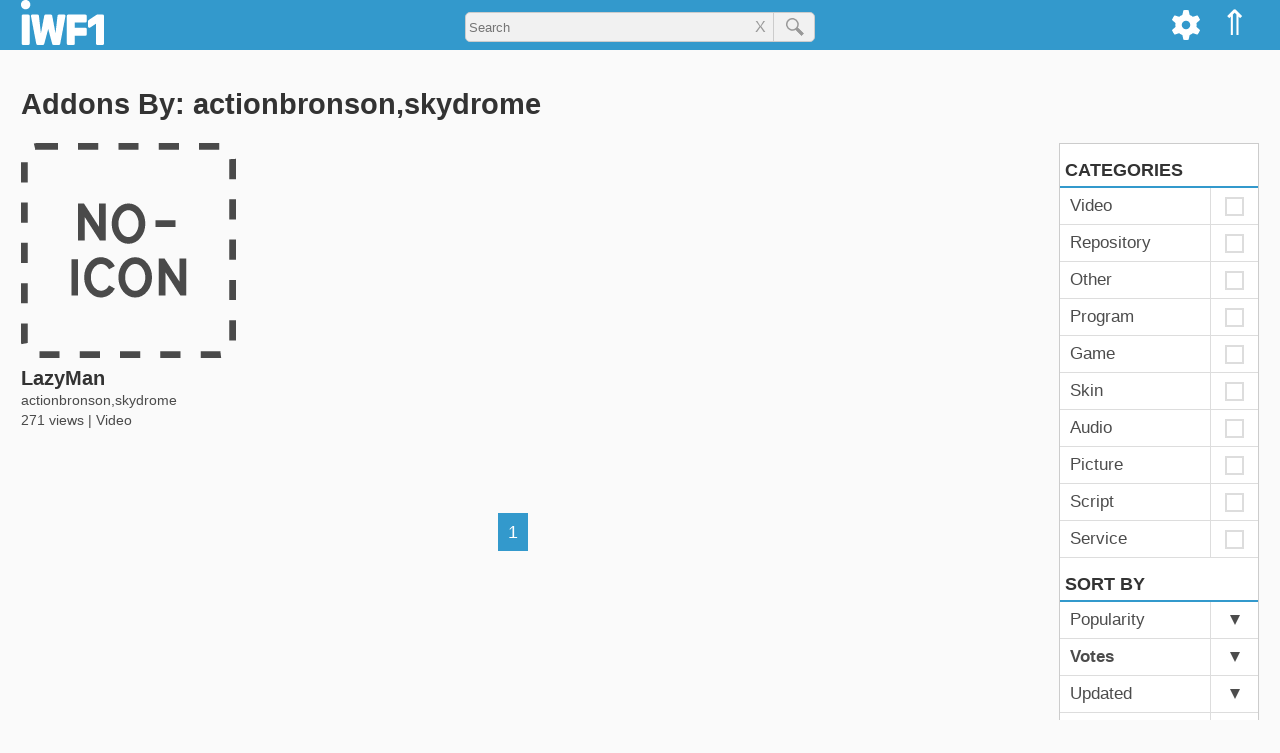

--- FILE ---
content_type: text/html; charset=utf-8
request_url: https://iwf1.com/kodi?page=1&sidur=votes&sapak=actionbronson,skydrome
body_size: 23029
content:
<!DOCTYPE html><html lang='en-US' class='no-js'><head><meta name='viewport' content='width=device-width'><title>Kodi Addons | IWF1</title><meta name='description' content='All the Kodi addons you want in 1 place. Over 8,000 Kodi addons! updated daily. Only on iwf1.com' ><style>html{scroll-behavior:smooth;}img{max-width:100%;height:auto;}a{text-decoration:none;color:rgba(0,0,0,0.7);transition:color 0.5s ease;cursor:pointer;}a:hover{color:#39c;}a:focus{outline:0;}a img:hover{opacity:0.9;}table{margin-bottom:15px;}iframe{max-width:100%;}pre{white-space:pre-wrap;max-width:69ch;}hr{width:20%;margin:40px auto;overflow:hidden;border-width:0;}hr::after{content:'...';letter-spacing:25px;font-size:150%;}h4,h5,h6{color:#444;}i,em{font-style:italic;}strong{font-weight:bold;}blockquote{border-left:6px solid #39c;margin-left:0;padding-left:2%;}blockquote p{line-height:175%;font-size:115%;}code{font-family:Courier,serif;}#logo-1{height:35px;margin-top:7px;}#top-menu-bar{z-index:10;right:0px;}#menu a:hover{opacity:0.9;background-color:#069;}#top-menu-bar-list{margin:0;list-style-type:none;}.topanel i,.topanel a{color:#fff;}#cogmenu input,#cogmenu label{cursor:pointer;}.zugi{background-color:#fff;}@keyframes expand{from{width:35px;}to{width:250px;}}#logo-1{transition:all 0.5s ease;}#addons-title{margin-top:0;margin-bottom:15px;}.shura{display:block;font-size:16px;line-height:22px;margin-bottom:7px;}.magdir{font-weight:bold;color:rgba(0,0,0,0.9);margin-right:7px;}.hagdara{color:rgba(0,0,0,0.7);word-break:break-word;}#dl{display:block;padding-top:7px;text-align:center;}#habev:hover path,#alhabev:hover path{stroke:#39c;}#hibuv{font-size:25px;border-top:1px solid #ddd;border-bottom:1px solid #ddd;color:#999;padding:8px 5px;margin-bottom:20px;text-align:end;}#habev,#alhabev{display:inline-block;cursor:pointer;margin:5px;}#hibuv i{margin:0 5px;}.hubav,.hubav path{color:#38c;stroke:#38c;}#tmunot{display:block;position:relative;height:200px;overflow-x:visible;overflow-y:hidden;margin-bottom:10px;}#otef{position:absolute;}#tmunot a{display:block;float:left;position:relative;width:280px;margin:0 2px;}#tmunot img{display:block;height:175px;width:280px;}#kipul{color:#333;padding:5px;border:1px solid #ccc;margin:5px 0;cursor:pointer;}.bmaagar img{border-radius:10px;}.bmaagar:hover h3{color:#39c;}.bmaagar:hover path,.addon_card:hover path,.kishur_zad:hover path,.kishur_hipus:hover path{stroke:#39c;}#shitot_hatkana{margin-bottom:15px;}.shita_nivheret{display:inline-block;margin-bottom:0;margin-top:0;padding-bottom:2px;border-bottom:2px solid #38c;border-radius:0px;cursor:default;}.shita_efsharit{display:inline-block;margin-top:0;margin-bottom:0;padding-bottom:2px;background-color:rgba(0,0,0,0.02);cursor:pointer;}#ein_horada{display:inline-block;margin-top:0;margin-bottom:0;padding-bottom:2px;color:rgba(0,0,0,0.25);cursor:not-allowed;}#ein_tikya{display:inline-block;margin-top:0;margin-bottom:0;padding-bottom:2px;color:rgba(0,0,0,0.25);cursor:not-allowed;}.muhzn{padding-left:20px;}#horaot_hatkana ul{padding-left:10px;}.reshimat_nosafim{list-style:none;margin:0;padding:0;}.addons-link{display:inline-block;color:#38c;margin-bottom:7px;}.nosaf_llo_kishur{margin-bottom:7px;}.llo_zeva{color:rgba(0,0,0,0.9);}#addon_links{width:100%;text-align:center;margin-bottom:15px;}.addon_link{width:32.5%;display:inline-block;padding:5px 0;border-width:1px;border-style:solid;border-color:#999;padding:5px 0;transition:none;}.yes_addon_link{color:#38b;}.yes_addon_link:hover{background-color:#09c;color:#fff;}.no_addon_link{color:#9a9a9a;}.horadot{display:inline-block;font-size:80%;font-weight:bold;background-color:#38c;color:#fff;padding:2px 5px;margin:5px;border-radius:6px;}.horadot:hover{color:#fff;}.fade-text{background:linear-gradient(to right,rgba(255,255,255,0),rgba(255,255,255,1));bottom:0;max-height:100%;position:absolute;right:0;width:25px;height:36px;}.side-addons-img{margin-right:15px;display:inline-block;vertical-align:middle;width:75px;height:75px;background-color:#f1f1f1;overflow:hidden;}.side-addons a:hover .coteret_zad{color:#38c;}.addon_card:hover .coteret_tosaf{color:#38c;}.magbia{position:relative;display:block;width:100%;height:70px;}.meta_provider{position:relative;display:inline-block;z-index:2;top:0px;}.zfoitVsug{position:relative;top:-5px;color:rgba(0,0,0,0.7);}.meta_type{position:relative;z-index:2;}.addon-body{display:inline-block;background-color:#fff;padding:5px;margin-bottom:30px;border:1px solid #efefef;}#agaf_hearot{font-size:150%;font-weight:bold;color:rgba(0,0,0,0.8);margin-bottom:7px;}#cartisei_bayt_rashi{}.va h2{margin-bottom:0;}.tmunat_cartis,.ein_tmuna{width:100%;border-radius:15px;}#reshimot h2{font-size:18px;line-height:22px;padding:0 5px 5px;border-bottom:2px solid #39c;margin-bottom:0px;}#reshimot a:hover{color:#39c;background-color:rgba(0,0,0,0.01);}.sura{display:block;width:100%;position:relative;border-bottom:1px solid #ddd;color:#333;}.parit{display:inline-block;width:130px;padding:5px 10px;}.paritNivhar{font-weight:bold;}.parit_m{display:inline-block;border-left:1px solid #ddd;width:47px;text-align:center;padding:5px 0px;}.kufsa{display:inline-block;vertical-align:middle;width:15px;height:15px;line-height:15px;border:2px solid #ddd;}.parit_m.patuah .hezmata{border-top-color:#37a;}.hezmata{display:inline-block;width:0px;padding:0;border-top:10px solid rgba(0,0,0,0.7);border-right:5px solid transparent;border-left:5px solid transparent;}.tafrizon{display:block;padding:5px 10px;background-color:rgba(0,0,0,0.05);font-size:15px;}.page-title{margin-top:0;border-bottom:1px solid #bbb;display:inline-block;padding-right:12px;}.error-404{margin-bottom:25px;}.typo{font-size:75%;display:block;}#caftor_masnen{position:relative;display:inline-block;padding:5px;font-weight:bold;color:#333;margin-bottom:20px;cursor:pointer;}#caftor_masnen svg{margin-bottom:-3px;}#masnen{position:relative;padding-bottom:20px;margin-bottom:25px;border-bottom:1px solid #ddd;}#sidurim{display:inline-block;}#masnen h4{margin:0px;}.resimat_sinun{position:relative;list-style:none;padding-left:0;}.parit_hipus,.parit_hipus_k{display:inline-block;width:100px;}.ptah_tafrit_h{padding:0 10px;margin-left:5px;}.parit_h_Nivhar{font-weight:bold;}.phnk{border-bottom:1px solid #38c;}.tafrit_patuh a{position:relative;display:block;white-space:nowrap;}.sr_div{position:relative;display:inline-block;width:100%;margin-bottom:10px;}.kishur_hipus{display:block;width:100%;}.sr_text{display:inline-block;vertical-align:top;}.sr_metdesc{font-size:14px;color:#444;margin-bottom:5px;}.magbia_hipus{display:inline-block;width:100%;height:30px;}.sr_meta a{position:relative;display:inline-block;font-size:14px;line-height:22px;color:#555;margin-right:7px;z-index:2;}.sr_meta span{display:inline-block;font-size:14px;line-height:22px;color:#555;margin-right:7px;}#zadhipus{margin-top:35px;}#nores{text-align:center;}#secondary{background-color:#fff;}.sidetitle{color:#333;font-weight:300;padding-left:2px;clear:both;margin-top:0px;border-bottom:2px solid #08b;padding-right:15px;max-width:300px;font-size:130%;line-height:120%;}.kishur_zad{position:relative;display:block;z-index:1;}.sapak_zad{position:relative;display:inline-block;z-index:2;}.zfiot_zad{display:block;}#site-pagination{text-align:center;display:inline-block;width:100%;}#pagination{list-style-type:none;display:inline-block;padding-left:0px;}.pagination-li{float:left;}.pagination-a,.current,.pagination-ends{display:block;transition:none;}.pagination-a,.pagination-ends{color:#333;}.pagination-ends{padding:5px 5px;}.current{background-color:#39c;color:#fff;}.pagination-a:hover,.pagination-a:active,.pagination-ends:hover{background-color:#39c;color:#fff;}.entry-content a{color:#39c;}.pagination-li.elips{line-height:38px;}#post-pagination{list-style-type:none;display:inline-block;font-weight:bold;width:100%;padding-left:0;}#post-pagination li{float:left;margin-bottom:10px;}.post-current{background-color:#39c;color:#fff;border-radius:25px;}.post-pagination-a{color:#39c;transition:none;border-radius:25px;}.post-pagination-a:hover,.post-pagination-a:active{background-color:#39c;color:#fff;}@media all and (min-width:1280px){.only-mob{display:none;}body{margin:0;background-color:#fafafa;font-size:17px;line-height:26px;font-family:Helvetica,sans-serif;}.span_2{position:relative;float:left;width:910px;}.secondary{float:left;width:300px;margin-left:30px;overflow:hidden;}h1{font-size:34px;line-height:42px;color:#333;}h2{font-size:29px;line-height:38px;color:#333;margin-bottom:12px;}h3{font-size:24px;line-height:36px;color:#333;}h4{font-size:20px;line-height:27px;color:#333;}#horaot_hatkana p,#horaot_hatkana li{margin-top:0;color:rgba(0,0,0,0.9);font-size:18px;line-height:34px;}#masthead{background-color:#39c;height:50px;}#sargel_elion{display:block;width:1278px;padding:0 20px;margin:0 auto;}.site-branding{float:left;}.topanel{float:right;padding:10px 10px 8px;height:50px;color:#fff;}.topanel:hover{opacity:0.9;cursor:pointer;background-color:#069;}#lemala{position:relative;font-size:35px;}#cogdiv{position:relative;}#cogmenu{position:absolute;right:47px;background-color:#f1f1f1;padding:10px;top:50px;border-width:0 1px 1px 1px;border-style:solid;border-color:#ddd;z-index:9;display:none;}#applycog{float:right;margin-top:27px;padding:5px;background-color:#fff;border:1px solid #ccc;color:#333;border-radius:5px;}#search_kod_div{display:block;text-align:center;width:350px;position:relative;margin:0 auto;padding-top:12px;}#sear-kod-form{position:relative;}#search_kod_input{width:100%;height:30px;padding-left:3px;border:1px solid #ccc;border-radius:5px;background-color:#f1f1f1;padding-right:65px;outline:none;}#search_kod_submit_bt{position:absolute;top:0;right:0;width:42px;color:#777;height:30px;border-left:1px solid #ccc;border-top-right-radius:5px;border-bottom-right-radius:5px;}#clears{position:absolute;font-size:16px;line-height:30px;color:#999;cursor:pointer;padding:0 7px;top:0;right:42px;}#content_tosaf{position:relative;width:1280px;padding:0 20px;margin:35px auto 0;}#content_bayt{position:relative;width:1278px;padding:0 20px;margin:35px auto 0;}#content_hipus{position:relative;width:1278px;padding:0 20px;margin:15px auto;}#addons-header{display:inline-block;width:100%;margin-bottom:0px;}.otefTmunaDT,.ein_tmuna_dt{width:230px;}.nicnas{margin-left:25px;}.yoze{margin-left:-25px;}.yoze_r{margin:10px 0 0px -45px;max-width:105%;}#head_text{position:relative;display:inline-block;width:74%;padding-left:20px;vertical-align:top;}.bmaagar{position:relative;display:inline-block;width:175px;margin:20px;vertical-align:text-top;}.va{position:relative;display:block;width:100%;margin-bottom:20px;}.va h5{position:absolute;right:0;top:5px;display:inline-block;padding:4px;background-color:#38b;color:#fff;margin:0px;border:1px solid #09c;border-radius:5px;}.halon_catava{display:inline-block;width:32%;vertical-align:top;}.halon_catava h4{margin-top:0;}.marzev_catavot{display:inline-block;width:2%;}#muvlatim{display:inline-block;width:100%;margin-bottom:30px;border-bottom:1px solid #ccc;}#cartisim{display:inline-block;width:988px;vertical-align:top;}.addon-div{display:inline-block;position:relative;vertical-align:top;overflow:hidden;}.addon_card{position:relative;display:block;width:215px;height:310px;z-index:1;}.tmunat_cartis{position:relative;display:block;width:215px;height:215px;border-radius:15px;}.ein_tmuna{width:215px;}.coteret_tosaf{position:relative;display:block;font-size:20px;line-height:24px;margin:0px;}.teur_cartis{position:absolute;display:block;bottom:0px;width:100%;height:65px;font-size:14px;line-height:25px;}.gutter{display:inline-block;width:40px;height:330px;}.row{width:100%;display:inline-block;}#reshimot{display:inline-block;width:200px;border:1px solid #ccc;background-color:#fff;margin-left:50px;}#sivugim{display:inline-block;vertical-align:top;width:350px;}#sidurim{display:inline-block;vertical-align:top;width:180px;}#sivugim li,#sidurim li{display:inline-block;width:145px;margin-right:30px;}#search-rowsum p{line-height:22px;color:#444;}#masnen a{font-size:16px;line-height:32px;}.hezmistane{display:inline-block;width:0px;padding:0;border-top:5px solid transparent;border-bottom:5px solid transparent;border-left:10px solid rgba(0,0,0,0.7);}.tafrit_patuh{position:absolute;left:180px;top:0;}.otefTmunaHipus,.ein_tmuna_hipus{width:12%;}.sr_text{display:inline-block;vertical-align:top;width:85%;margin-left:2%;}.sr_title{margin:0;font-weight:normal;}.sr_meta{position:absolute;bottom:10px;left:14%;display:inline-block;}#hibuvezra{display:inline-block;font-size:18px;}#hahibuvim{display:inline-block;}.marzev{display:inline-block;width:30px;height:5px;}.pagination-li{margin-right:5px;font-size:18px;line-height:28px;}.pagination-a,.current{padding:5px 10px;}.post-pagination-li{margin-right:7px;font-size:18px;}.post-current,.post-pagination-a{padding:5px 10px;}#tavlat_meida_nosaf td{vertical-align:top;border-bottom:15px solid transparent;border-right:7px solid transparent;}.info_subtitle{margin-right:10px;white-space:nowrap;}.info_subtitle h4{margin:0px;}.adi{font-size:90%;}.od{cursor:pointer;color:#37b;font-size:100%;}.od:hover{color:#38c;border-color:#38c;}.side-addons{position:relative;display:inline-block;width:100%;margin-bottom:15px;}.coteret_zad{position:absolute;display:inline-block;line-break:anywhere;font-size:16px;margin:0;}.svz_zad{position:absolute;top:30px;left:90px;width:210px;font-size:14px;line-height:21px;}#tguvot{position:relative;display:block;width:1280px;padding:0 20px;margin:0 auto 25px;}#hagev{width:910px;margin-bottom:15px;}#hearot{width:910px;margin-top:40px;background-color:#fff;}.ta_rishon{display:block;width:50px;}.sm_mgiv{display:inline;padding-right:10px;font-weight:bold;word-break:break-word;}.taric_tguva{display:inline-block;vertical-align:top;font-size:14px;color:#333;}.site_info{position:relative;width:1278px;padding:0 20px;margin:0 auto;}}@media all and (min-width:950px) and (max-width:1279px){body{margin:0;background-color:#fafafa;font-size:16px;line-height:24px;font-family:Helvetica,sans-serif;}.span_1{position:relative;margin-top:50px;}.span_2{position:relative;}.secondary{overflow:hidden;display:inline-block;vertical-align:top;width:26%;margin-top:65px;overflow:hidden;}h1{font-size:26px;line-height:33px;font-weight:400;color:#333;}h2{font-size:24px;line-height:30px;font-weight:400;color:#333;margin-bottom:12px;}h3{font-size:20px;line-height:26px;font-weight:400;color:#333;}h4{font-size:18px;line-height:23px;color:#333;}#horaot_hatkana p,#horaot_hatkana li{margin-top:0;color:rgba(0,0,0,0.9);font-size:16px;line-height:24px;}#masthead{background-color:#39c;height:50px;position:fixed;right:0;left:0;top:0;z-index:99;}#sargel_elion{position:relative;margin:0 5px;}.site-branding{float:left;}.topanel{float:right;padding:10px 10px 8px;height:50px;color:#fff;}.topanel:hover{opacity:0.9;cursor:pointer;background-color:#069;}#lemala{position:relative;font-size:35px;}#cogdiv{position:relative;}#cogmenu{position:absolute;right:47px;background-color:#f1f1f1;padding:10px;top:50px;border-width:0 1px 1px 1px;border-style:solid;border-color:#ddd;z-index:9;display:none;}#applycog{float:right;margin-top:27px;padding:5px;background-color:#fff;border:1px solid #ccc;color:#333;border-radius:5px;}#search_kod_div{display:block;text-align:center;width:350px;position:relative;margin:0 auto;padding-top:14px;}#sear-kod-form{position:relative;}#search_kod_input{width:100%;height:30px;padding-left:3px;border:1px solid #ccc;border-radius:5px;background-color:#f1f1f1;padding-right:65px;outline:none;}#search_kod_submit_bt{position:absolute;top:0;right:0;width:42px;color:#777;height:30px;border-left:1px solid #ccc;border-top-right-radius:5px;border-bottom-right-radius:5px;margin-left:-5px;}#clears{position:absolute;font-size:16px;line-height:30px;color:#999;cursor:pointer;padding:0 7px;top:0;right:42px;}#content_tosaf{position:relative;display:inline-block;width:72%;margin-top:50px;}#content_bayt{padding-top:20px;}#content_tosaf,#content_hipus{padding:15px 5px 0;}#addons-header{display:inline-block;width:100%;margin-bottom:0px;}.otefTmunaDT,.ein_tmuna_dt{width:26%;}.nicnas{margin-left:25px;}.yoze{margin-left:-25px;}.yoze_r{margin:10px 0 0px -45px;max-width:105%;}#head_text{position:relative;display:inline-block;width:74%;padding-left:20px;vertical-align:top;}.bmaagar{position:relative;width:20%;display:inline-block;margin:2%;vertical-align:text-top;}.va{position:relative;display:inline-block;width:96%;margin:-25px 2% 5px;}.va h5{display:inline-block;position:absolute;right:0;top:3px;padding:3px;background-color:#38b;color:#fff;border:1px solid #09c;border-radius:4px;}.halon_catava{display:inline-block;width:32%;vertical-align:top;}.halon_catava h4{margin-top:0;}.marzev_catavot{display:inline-block;width:2%;}#muvlatim{display:inline-block;width:100%;margin-bottom:30px;margin-top:15px;border-bottom:1px solid #ccc;}#muvlatim .addon-div{position:relative;display:inline-block;vertical-align:top;width:17%;margin:0px 1.5% 45px;overflow:hidden;}#coteret_boded{margin-left:1.5%;}#cartisim{display:inline-block;width:78%;vertical-align:top;margin-top:5px;}#cartisim .addon-div{position:relative;display:inline-block;vertical-align:top;width:22%;margin:0px 1.5% 45px;overflow:hidden;}.addon_card{position:relative;display:block;width:100%;z-index:1;}.coteret_tosaf{display:inline-block;width:100%;font-size:16px;line-height:24px;font-weight:bold;margin:0;overflow:hidden;}.magbia{position:relative;display:block;width:100%;height:40px;}.teur_cartis{position:absolute;display:block;bottom:0px;width:100%;height:45px;font-size:14px;line-height:25px;}#reshimot{display:inline-block;width:200px;border:1px solid #ccc;background-color:#fff;}#sivugim{display:inline-block;vertical-align:top;width:350px;}#sivugim li{display:inline-block;width:145px;margin-right:30px;}#search-rowsum{display:block;}#search-rowsum p{line-height:22px;color:#444;}#masnen a{font-size:16px;line-height:32px;}.hezmistane{display:inline-block;width:0px;padding:0;border-top:5px solid transparent;border-bottom:5px solid transparent;border-left:10px solid rgba(0,0,0,0.7);}.tafrit_patuh{position:absolute;left:180px;top:0;}.otefTmunaHipus,.ein_tmuna_hipus{width:12%;}.sr_text{display:inline-block;vertical-align:top;width:85%;margin-left:2%;}.sr_title{margin:0;font-weight:normal;font-size:20px;}.sr_meta{position:absolute;bottom:10px;left:14%;display:inline-block;}.gutter2{display:block;width:3%;float:left;height:60px;}.row2{width:100%;display:inline-block;}#hibuvezra{display:inline-block;vertical-align:top;text-align:justify;font-size:16px;padding:5px 0;}#hahibuvim{display:inline-block;}.marzev{display:inline-block;width:30px;height:5px;}#tavlat_meida_nosaf td{vertical-align:top;border-bottom:15px solid transparent;border-right:7px solid transparent;}.info_subtitle{margin-right:10px;white-space:nowrap;}.info_subtitle h4{margin:0px;}.adi{font-size:90%;}.od{cursor:pointer;color:#37b;font-size:100%;}.pagination-li{margin-right:5px;font-size:18px;line-height:28px;}.pagination-a,.current{padding:5px 10px;}#sideblock-1{margin:0 5px;}.side-addons{position:relative;display:inline-block;width:100%;margin-bottom:15px;}.coteret_zad{position:absolute;top:0;left:90px;display:inline-block;line-break:anywhere;font-size:16px;margin:0;}.svz_zad{position:absolute;top:30px;left:90px;width:210px;font-size:14px;line-height:21px;}#tguvot{position:relative;display:block;width:72%;padding:0 5px;}#hearot{background-color:#fff;width:100%;}.ta_rishon{display:block;width:50px;}.sm_mgiv{display:inline;padding-right:10px;font-weight:bold;word-break:break-word;}.taric_tguva{display:inline-block;vertical-align:top;font-size:14px;color:#333;}.site_info{padding:0 5px;}.only-mob{display:none;}}@media all and (min-width:767px) and (max-width:949px){body{margin:0;background-color:#fafafa;font-size:16px;line-height:24px;font-family:Helvetica,sans-serif;}.span_1{position:relative;margin-top:50px;}.span_2{position:relative;width:767px;}.secondary{width:767px;margin:0 auto;overflow:hidden;}h1{font-size:26px;line-height:33px;font-weight:400;color:#333;}h2{font-size:24px;line-height:30px;font-weight:400;color:#333;margin-bottom:12px;}h3{font-size:20px;line-height:26px;font-weight:400;color:#333;}h4{font-size:18px;line-height:23px;color:#333;}#horaot_hatkana p,#horaot_hatkana li{margin-top:0;color:rgba(0,0,0,0.9);font-size:16px;line-height:24px;}#masthead{background-color:#39c;height:50px;position:fixed;right:0;left:0;top:0;z-index:99;}#sargel_elion{position:relative;width:747px;margin:0 auto;}.site-branding{float:left;}#kavim{float:right;}#mone_vim{position:absolute;right:40px;top:12px;font-size:25px;color:#fff;border-right:2px solid transparent;}#reshimot{position:fixed;right:-200px;top:135px;display:block;width:200px;border:1px solid #ccc;background-color:#fff;overflow-y:scroll;z-index:9;transition:right 0.1s linear 0s;}#panelbtns{position:fixed;top:50px;right:-200px;display:block;width:200px;border-top:1px solid #ccc;border-right:1px solid #ccc;border-bottom:3px solid #999;border-left:1px solid #ccc;background-color:#fff;z-index:9;transition:right 0.1s linear 0s;}#kodi_home,#cog{padding:5px 0;text-align:center;border:1px solid #ccc;}#lemala{font-size:30px;}#cog path{fill:#333;}#cogmenu{z-index:9;width:100%;position:relative;background-color:#efefef;padding:5px;border:1px solid #ccc;}#cogform{width:200px;margin:5px auto 0;text-align:center;}#applycog{padding:5px;background-color:#fff;border:1px solid #ccc;color:#333;margin-top:5px;border-radius:5px;}#search_kod_div{display:block;text-align:center;width:50%;position:relative;margin:0 auto;padding-top:14px;}#sear-kod-form{position:relative;}#search_kod_input{width:100%;height:30px;padding-left:3px;border:1px solid #ccc;border-radius:5px;background-color:#f1f1f1;padding-right:65px;outline:none;}#search_kod_submit_bt{position:absolute;top:0;right:0;width:42px;color:#777;height:30px;border-left:1px solid #ccc;border-top-right-radius:5px;border-bottom-right-radius:5px;}#clears{position:absolute;font-size:16px;line-height:30px;color:#999;cursor:pointer;padding:0 7px;top:0;right:42px;}#content_tosaf{width:767px;margin:75px auto 0;}#content_bayt{width:767px;margin:45px auto 0;}#content_hipus{width:767px;margin:55px auto 0;}#addons-header{display:inline-block;width:100%;margin-bottom:0px;}.otefTmunaDT,.ein_tmuna_dt{width:26%;}.yoze_r{max-width:102%;margin-left:-20px;margin-top:10px;}#head_text{position:relative;display:inline-block;width:74%;padding-left:20px;vertical-align:top;}.bmaagar{position:relative;width:20%;display:inline-block;margin:2%;vertical-align:text-top;}.va{position:relative;display:inline-block;width:96%;margin:0 2% 5px;}.va h5{display:inline-block;position:absolute;right:0;top:3px;padding:3px;background-color:#38b;color:#fff;border:1px solid #09c;border-radius:4px;}.halon_catava{display:inline-block;width:32%;vertical-align:top;}.halon_catava h4{margin-top:0;}.marzev_catavot{display:inline-block;width:2%;}#muvlatim{display:inline-block;width:100%;margin-bottom:30px;margin-top:15px;border-bottom:1px solid #ccc;}#coteret_boded{margin-left:2%;}#cartisim{padding-top:20px;}.addon-div{position:relative;display:inline-block;vertical-align:top;width:22%;margin:0px 1.5% 45px;overflow:hidden;}.addon_card{position:relative;display:block;width:100%;z-index:1;}.coteret_tosaf{display:inline-block;width:100%;font-size:16px;line-height:24px;font-weight:bold;margin:0;overflow:hidden;}.magbia{position:relative;display:block;width:100%;height:40px;}.teur_cartis{position:absolute;display:block;bottom:0px;width:100%;height:45px;font-size:14px;line-height:25px;}#sivugim{display:inline-block;vertical-align:top;width:350px;}#sivugim li{display:inline-block;width:145px;margin-right:30px;}#search-rowsum{display:block;}#search-rowsum p{line-height:22px;color:#444;}#masnen a{font-size:16px;line-height:32px;}.hezmistane{display:inline-block;width:0px;padding:0;border-top:5px solid transparent;border-bottom:5px solid transparent;border-left:10px solid rgba(0,0,0,0.7);}.tafrit_patuh{position:absolute;left:180px;top:0;}.otefTmunaHipus,.ein_tmuna_hipus{width:16%;}.sr_text{display:inline-block;vertical-align:top;width:82%;margin-left:2%;}.sr_title{margin:0;font-weight:normal;font-size:20px;}.sr_meta{position:absolute;bottom:10px;left:18%;display:inline-block;}.gutter2{display:block;width:3%;float:left;height:60px;}.row2{width:100%;display:inline-block;}#hibuvezra{display:inline-block;vertical-align:top;text-align:justify;font-size:16px;padding:5px 0;}#hahibuvim{display:inline-block;}.marzev{display:inline-block;width:30px;height:5px;}#tavlat_meida_nosaf td{vertical-align:top;border-bottom:15px solid transparent;border-right:7px solid transparent;}.info_subtitle{margin-right:10px;white-space:nowrap;}.info_subtitle h4{margin:0px;}.adi{font-size:90%;}.od{cursor:pointer;color:#37b;font-size:100%;}.pagination-li{margin-right:5px;font-size:18px;line-height:28px;}.pagination-a,.current{padding:5px 10px;}#sideblock-1{margin:0 5px;}.side-addons{position:relative;display:inline-block;width:48%;margin-bottom:15px;margin-right:1%;}.coteret_zad{position:absolute;top:0;left:90px;font-size:16px;margin:0;line-break:anywhere;}.svz_zad{position:absolute;top:30px;left:90px;font-size:14px;line-height:21px;}#tguvot{position:relative;display:block;width:767px;padding:0 5px;margin:75px auto 0;}#hearot{background-color:#fff;width:100%;}.ta_rishon{display:block;width:50px;}.sm_mgiv{display:inline;padding-right:10px;font-weight:bold;word-break:break-word;}.taric_tguva{display:inline-block;vertical-align:top;font-size:14px;color:#333;}.site_info{width:767px;margin:0 auto;}.no-mob,.lo_bnayad{display:none;}}@media all and (min-width:436px) and (max-width:766px){body{margin:0;background-color:#fafafa;font-size:16px;line-height:24px;font-family:Helvetica,sans-serif;}.span_1{position:relative;margin-top:50px;}.span_2{position:relative;}.secondary{overflow:hidden;}h1{font-size:26px;line-height:33px;font-weight:400;color:#333;}h2{font-size:24px;line-height:30px;font-weight:400;color:#333;margin-bottom:12px;}h3{font-size:20px;line-height:26px;font-weight:400;color:#333;}h4{font-size:18px;line-height:23px;color:#333;}#horaot_hatkana p,#horaot_hatkana li{margin-top:0;color:rgba(0,0,0,0.9);font-size:16px;line-height:24px;}#masthead{background-color:#39c;height:50px;position:fixed;right:0;left:0;top:0;z-index:99;}#sargel_elion{position:relative;margin:0 5px;}.site-branding{float:left;width:70px;}#kavim{float:right;}#mone_vim{position:absolute;right:40px;top:12px;font-size:25px;color:#fff;border-right:2px solid transparent;}#reshimot{position:fixed;right:-200px;top:135px;display:block;width:200px;border:1px solid #ccc;background-color:#fff;overflow-y:scroll;z-index:9;transition:right 0.1s linear 0s;}#panelbtns{position:fixed;top:50px;right:-200px;display:block;width:200px;border-top:1px solid #ccc;border-right:1px solid #ccc;border-bottom:3px solid #999;border-left:1px solid #ccc;background-color:#fff;z-index:9;transition:right 0.1s linear 0s;}#kodi_home,#cog{padding:5px 0;text-align:center;border:1px solid #ccc;}#lemala{font-size:30px;}#cog path{fill:#333;}#cogmenu{z-index:9;width:100%;position:relative;background-color:#efefef;padding:5px;border:1px solid #ccc;}#cogform{width:200px;margin:5px auto 0;text-align:center;}#applycog{padding:5px;background-color:#fff;border:1px solid #ccc;color:#333;margin-top:5px;border-radius:5px;}#search_kod_div{display:block;text-align:center;width:50%;position:relative;margin:0 auto;padding-top:14px;}#sear-kod-form{position:relative;}#search_kod_input{width:100%;height:30px;padding-left:3px;border:1px solid #ccc;border-radius:5px;background-color:#f1f1f1;padding-right:65px;outline:none;}#search_kod_submit_bt{position:absolute;top:0;right:0;width:42px;color:#777;height:30px;border-left:1px solid #ccc;border-top-right-radius:5px;border-bottom-right-radius:5px;}#clears{position:absolute;font-size:16px;line-height:30px;color:#999;cursor:pointer;padding:0 7px;top:0;right:42px;}#content_tosaf,#content_hipus{padding:15px 5px 0;}#addons-header{display:inline-block;width:100%;margin-bottom:0px;}.otefTmunaDT,.ein_tmuna_dt{width:26%;}.yoze_r{max-width:102%;margin-left:-20px;margin-top:10px;}#head_text{position:relative;display:inline-block;width:74%;padding-left:20px;vertical-align:top;}.bmaagar{position:relative;width:21%;display:inline-block;margin:2%;vertical-align:text-top;}.va{position:relative;display:inline-block;width:96%;margin:0 2% 5px;}.va h5{display:inline-block;position:absolute;right:0;top:3px;padding:3px;background-color:#38b;color:#fff;border:1px solid #09c;border-radius:4px;}.halon_catava{margin:0 7px 15px;}.halon_catava h4{margin-top:0;}#muvlatim{display:inline-block;width:100%;margin-bottom:30px;margin-top:15px;border-bottom:1px solid #ccc;}#coteret_boded{margin-left:2%;}#cartisim{padding-top:20px;}.addon-div{position:relative;display:inline-block;vertical-align:top;width:29%;margin:0px 2% 45px;overflow:hidden;}.addon_card{position:relative;display:block;width:100%;z-index:1;}.coteret_tosaf{display:inline-block;width:100%;font-size:16px;line-height:24px;font-weight:bold;margin:0;overflow:hidden;}.magbia{position:relative;display:block;width:100%;height:40px;}.teur_cartis{position:absolute;display:block;bottom:0px;width:100%;height:45px;font-size:14px;line-height:25px;}#sivugim{display:inline-block;vertical-align:top;margin-right:10%;}#search-rowsum{display:block;}#search-rowsum p{line-height:22px;color:#444;}.parit_hipus,.parit_hipus_k{font-size:16px;line-height:32px;}.hezmistane{display:inline-block;width:0px;padding:0;border-top:10px solid rgba(0,0,0,0.7);border-right:5px solid transparent;border-left:5px solid transparent;}.tafrit_patuh{margin:5px 0;}.tafrizon_h{font-size:14px;line-height:26px;}.otefTmunaHipus,.ein_tmuna_hipus{width:16%;}.sr_text{display:inline-block;vertical-align:top;width:82%;margin-left:2%;}.sr_title{margin:0;font-weight:normal;font-size:18px;}.sr_meta{position:absolute;bottom:10px;left:18%;display:inline-block;}.gutter2{display:block;width:3%;float:left;height:60px;}.row2{width:100%;display:inline-block;}#hibuvezra{display:inline-block;vertical-align:top;max-width:60%;text-align:left;font-size:16px;padding:5px 0;}#hahibuvim{display:inline-block;}.marzev{display:block;height:12px;}#tavlat_meida_nosaf td{float:left;border-bottom:7px solid transparent;}.info_subtitle{margin-right:10px;white-space:nowrap;}.info_subtitle h4{margin:0px;}.adi{font-size:90%;margin-right:7px;}.od{cursor:pointer;color:#37b;font-size:100%;}.pagination-li{margin-right:5px;font-size:18px;line-height:28px;}.pagination-a,.current{padding:5px 10px;}#sideblock-1{margin:0 5px;}@media all and (max-width:599px){.side-addons{position:relative;display:inline-block;width:100%;margin-bottom:15px;margin-right:1%;}}@media all and (min-width:600px){.side-addons{position:relative;display:inline-block;width:48%;margin-bottom:15px;margin-right:1%;}}.coteret_zad{position:absolute;top:0;left:90px;font-size:16px;margin:0;line-break:anywhere;}.svz_zad{position:absolute;top:30px;left:90px;font-size:14px;line-height:21px;}#tguvot{position:relative;display:block;padding:15px 5px 0;overflow:hidden;}#hearot{background-color:#fff;width:100%;}.sm_mgiv{display:inline;padding-right:10px;font-weight:bold;word-break:break-word;}.taric_tguva{display:inline-block;vertical-align:top;font-size:14px;color:#333;}.site_info{padding:0 5px;}.no-mob,.lo_bnayad,.lo_bnayad1{display:none;}}@media all and (max-width:435px){body{margin:0;background-color:#fafafa;font-size:16px;line-height:24px;font-family:Helvetica,sans-serif;}.span_1{position:relative;margin-top:50px;}.span_2{position:relative;}.secondary{overflow:hidden;}h1{font-size:26px;line-height:33px;font-weight:400;color:#333;}h2{font-size:24px;line-height:30px;font-weight:400;color:#333;margin-bottom:12px;}h3{font-size:20px;line-height:24px;font-weight:400;color:#333;}h4{font-size:18px;line-height:23px;color:#333;}#horaot_hatkana p,#horaot_hatkana li{margin-top:0;color:rgba(0,0,0,0.9);font-size:16px;line-height:24px;}#masthead{background-color:#39c;height:50px;position:fixed;right:0;left:0;top:0;z-index:99;}#sargel_elion{position:relative;margin:0 5px;}.site-branding{float:left;width:70px;}#kavim{float:right;}#mone_vim{position:absolute;right:40px;top:12px;font-size:25px;color:#fff;border-right:2px solid transparent;}#reshimot{position:fixed;right:-200px;top:135px;display:block;width:200px;border:1px solid #ccc;background-color:#fff;overflow-y:scroll;z-index:9;transition:right 0.1s linear 0s;}#panelbtns{position:fixed;top:50px;right:-200px;display:block;width:200px;border-top:1px solid #ccc;border-right:1px solid #ccc;border-bottom:3px solid #999;border-left:1px solid #ccc;background-color:#fff;z-index:9;transition:right 0.1s linear 0s;}#kodi_home,#cog{padding:5px 0;text-align:center;border:1px solid #ccc;}#lemala{font-size:30px;}#cog path{fill:#333;}#cogmenu{z-index:9;width:100%;position:relative;background-color:#efefef;padding:5px;border:1px solid #ccc;}#cogform{width:200px;margin:5px auto 0;text-align:center;}#applycog{padding:5px;background-color:#fff;border:1px solid #ccc;color:#333;margin-top:5px;border-radius:5px;}#search_kod_div{display:block;text-align:center;width:50%;position:relative;margin:0 0 0 32%;padding-top:14px;}#sear-kod-form{position:relative;}#search_kod_input{width:100%;height:30px;padding-left:3px;border:1px solid #ccc;border-radius:5px;background-color:#f1f1f1;padding-right:65px;outline:none;}#search_kod_submit_bt{position:absolute;top:0;right:0;width:42px;color:#777;height:30px;border-left:1px solid #ccc;border-top-right-radius:5px;border-bottom-right-radius:5px;}#clears{position:absolute;font-size:16px;line-height:30px;color:#999;cursor:pointer;padding:0 7px;top:0;right:42px;}#content_tosaf,#content_hipus{padding:15px 5px 0;}#addons-header{width:100%;margin-bottom:0px;display:inline-block;}.otefTmunaDT,.ein_tmuna_dt{width:50%;margin-left:25%;}.yoze_r{max-width:105%;margin-left:-5%;margin-top:10px;}#head_text{padding-left:15px;}.bmaagar{position:relative;width:46%;display:inline-block;margin:2%;vertical-align:text-top;}.va{position:relative;display:inline-block;width:96%;margin:0 2% 5px;}.va h5{display:inline-block;position:absolute;right:0;top:3px;padding:3px;background-color:#38b;color:#fff;border:1px solid #09c;border-radius:4px;}.halon_catava{margin:0 7px 15px;}.halon_catava h4{margin-top:0;}#muvlatim{display:inline-block;width:100%;margin-bottom:30px;margin-top:15px;border-bottom:1px solid #ccc;}#coteret_boded{margin-left:2%;}#cartisim{padding-top:20px;}.addon-div{position:relative;display:inline-block;vertical-align:top;width:46%;margin:0px 2% 45px;overflow:hidden;}.addon_card{position:relative;display:block;width:100%;z-index:1;}.coteret_tosaf{display:inline-block;width:100%;font-size:16px;line-height:24px;font-weight:bold;margin:0;overflow:hidden;}.magbia{position:relative;display:block;width:100%;height:40px;}.teur_cartis{position:absolute;display:block;bottom:0px;width:100%;height:45px;font-size:12px;line-height:23px;}#sivugim{display:inline-block;vertical-align:top;margin-right:10%;}#search-rowsum{display:block;}#search-rowsum p{line-height:22px;color:#444;}.parit_hipus,.parit_hipus_k{font-size:16px;line-height:32px;}.hezmistane{display:inline-block;width:0px;padding:0;border-top:10px solid rgba(0,0,0,0.7);border-right:5px solid transparent;border-left:5px solid transparent;}.tafrit_patuh{margin:5px 0;}.tafrizon_h{font-size:14px;line-height:26px;}.otefTmunaHipus,.ein_tmuna_hipus{width:24%;}.sr_text{display:inline-block;vertical-align:top;width:73%;margin-left:2%;}.sr_title{margin:0;font-weight:normal;font-size:16px;}.sr_meta{position:absolute;bottom:10px;left:26%;display:inline-block;}.gutter2{display:block;width:3%;float:left;height:60px;}.row2{width:100%;display:inline-block;}#hibuvezra{display:inline-block;vertical-align:top;max-width:50%;text-align:left;font-size:16px;padding:5px 0;}#hahibuvim{display:inline-block;max-width:50%;height:35px;}.marzev{display:block;height:12px;}#tavlat_meida_nosaf td{float:left;border-bottom:7px solid transparent;}.info_subtitle{margin-right:10px;white-space:nowrap;}.info_subtitle h4{margin:0;}.adi{font-size:90%;margin-right:7px;}.od{cursor:pointer;color:#37b;font-size:100%;}.pagination-li{margin-right:5px;font-size:18px;line-height:28px;}.pagination-a,.current{padding:5px 10px;}#sideblock-1{margin:0 5px;}.side-addons{position:relative;display:inline-block;width:100%;margin-bottom:15px;}.coteret_zad{position:absolute;top:0;left:90px;font-size:16px;margin:0;line-break:anywhere;}.svz_zad{position:absolute;top:30px;left:90px;font-size:14px;line-height:21px;}#tguvot{position:relative;display:block;padding:15px 0 0 5px;overflow:hidden;}#hearot{width:100%;background-color:#fff;}.sm_mgiv{display:inline;padding-right:10px;font-size:14px;font-weight:bold;word-break:break-word;}.taric_tguva{display:inline-block;vertical-align:top;font-size:12px;color:#333;}.site_info{padding:0 5px;}.no-mob,.lo_bnayad{display:none;}}#keta_catavot h2{text-align:center;}.od_bayt_rashi{text-align:center;font-size:135%;margin:0 0 20px;}.od_bayt_rashi a{color:#38b;}#otef_guf,#tatOtef_guf{position:relative;width:100%;}#hagev td{vertical-align:top;}#guf_tguva,#tatGuf_tguva{position:relative;display:inline-block;width:100%;min-height:100px;padding:1px 3px 20px;font-size:16px;line-height:24px;font-family:Helvetica,sans-serif;background-color:#fff;margin-bottom:5px;border:1px solid #ccc;word-break:break-word;z-index:1;resize:none;overflow:hidden;}#sem_tguva,#tatSem_tguva,#doal_tguva,#tatDoal_tguva{display:inline-block;width:100%;height:30px;padding:1px 3px;font-size:16px;line-height:24px;font-family:Helvetica,sans-serif;background-color:#fff;border:1px solid #ccc;overflow:hidden;}.ta_siman_doal{padding-top:0;}#siman_doal,#tatSiman_doal{margin-right:5px;margin-left:0;cursor:pointer;}.tavit_siman_doal{font-size:90%;color:rgba(0,0,0,0.9);cursor:pointer;}#caftor_tguva,#tatCaftor_tguva{position:relative;display:inline-block;vertical-align:top;width:100%;padding:7px;font-weight:bold;color:#fff;background-color:#38c;border:1px solid #ccc;}#omdan,#tatOmdan{position:absolute;top:0;left:0;visibility:hidden;width:100%;min-height:100px;padding:1px 3px 20px;font-size:16px;line-height:24px;font-family:Helvetica,sans-serif;background-color:#fff;margin-bottom:5px;border:1px solid #ccc;word-break:break-word;z-index:0;white-space:pre-wrap;outline-width:1px;}.moteh_kelet{width:100%;}#mone_tavim,#tatMone_tavim{position:absolute;display:block;bottom:10px;right:10px;font-size:14px;color:rgba(0,0,0,0.35);z-index:1;}.sgiac{color:#f00;}.hearahdsa{position:relative;padding:2px 5px;margin-bottom:15px;}.tocen_tguva{word-break:break-word;padding-bottom:20px;}#colophon{min-height:100px;border-top:1px solid #bbb;}#fifth{display:inline-block;vertical-align:bottom;}#shivuk{display:block;float:right;font-weight:bold;text-align:right;margin-right:25px;margin-top:20px;}#shivuk p{color:rgba(0,0,0,0.7);}#hazaha{margin-right:-25px;}.footer_menu{float:left;}.footer_title{font-weight:normal;font-size:27px;margin-bottom:10px;}.footer_ul{list-style:none;margin:0;padding:0;}#copyright{margin-top:30px;font-weight:bold;color:#555;font-size:75%;clear:both;}#copyright a{color:#000;}header,section,footer,aside,nav,main,article,figure{display:block;}div,textarea{box-sizing:border-box;}input{border:none;box-sizing:border-box;}button{background:none;border:none;padding:0;margin:0;cursor:pointer;}.meta{margin:10px 10px 10px 0;}.side-meta{position:absolute;bottom:0;right:0;}.clear{clear:both;height:15px;}.img-container,.related-img-container{text-align:center;position:relative;overflow:hidden;}#bid-overlay{position:fixed;background-color:rgba(0,0,0,0.75);top:0;bottom:0;right:0;left:0;z-index:999;text-align:center;}#bid-item{position:absolute;left:0;right:0;margin:auto;padding:1px;border:10px solid #fff;background-color:#dcdcdc;visibility:hidden;min-width:100px;min-height:72px;}#bid-closebtn{position:absolute;left:0px;margin:auto;width:35px;color:rgb(255,255,255);z-index:1001;font-size:20px;font-weight:bold;border:5px solid rgb(255,255,255);border-radius:50%;background-color:#28b;cursor:pointer;visibility:hidden;}#bid-right,#bid-left{position:absolute;cursor:pointer;visibility:hidden;}#bid-left .bid-arrow{left:15%;}#bid-right .bid-arrow{right:15%;}.bid-arrow{position:absolute;top:50%;color:rgb(255,255,255);z-index:1001;font-size:20px;font-weight:bold;border:5px solid #FFF;border-radius:50%;padding:4px 8px 4px;background-color:#28b;cursor:pointer;display:none;}#bid-right:hover .bid-arrow,#bid-left:hover .bid-arrow{display:block;}.cbl-boxes{margin-top:15px;display:block;}.aligncenter{margin:auto;}.error{color:red;}#contact-form{padding:0 5px;}#form-submit{padding:5px 10px;background-color:#c63;color:#fff;font-weight:bold;cursor:pointer;}#form-submit:hover,#form-submit:active{background-color:#d74;}#sentsucceed h2{color:#c63;}.va h5:hover{background-color:#39c;box-shadow:0px 2px 1px #222}.dlbtn{display:inline-block;padding:5px;background-color:#38c;text-decoration:none;border:1px solid #38c;border-radius:5px;margin-bottom:15px;color:#fff;cursor:pointer;font-weight:700;transition:none;}.dlbtn:hover{color:#38c;background-color:#fff;}.dlbtn_nl{display:inline-block;padding:5px;background-color:#38c;text-decoration:none;border:1px solid #38c;border-radius:5px;margin-bottom:15px;color:#fff;cursor:not-allowed;font-weight:700;transition:none;opacity:0.6;}#search_kod_input:focus{background-color:#fff;}.sr_div:hover .sr_title{color:#38c;}#srs{position:relative;display:none;z-index:9;text-align:left;background-color:#fff;border:1px solid #ddd;}#srs a{display:inline-block;width:100%;}#srs a:hover,#srs a:focus{background-color:#eee;color:#333;}#srs p{margin:0;padding:4px 5px 7px;color:#333;font-size:15px;line-height:24px;}.mustr{display:none;}#search_kod_div:active:focus{width:100%;position:absolute;left:0;}#search_kod_div:active:focus input{height:50px;}#melel{position:relative;display:block;max-height:250px;overflow:hidden;transition:max-height 0.3s ease-in-out;}#eemuum{position:absolute;top:205px;right:0;bottom:0;left:0;background:linear-gradient(to bottom,rgba(255,255,255,0),rgba(255,255,255,1));transition:opacity 0.2s ease-in-out;}#harhev,#kapel{font-weight:bold;float:right;margin-right:7px;}.pi2{position:absolute;top:0;left:0;background-color:rgb(240,0,0);color:#fff;padding:5px;z-index:1;border-radius:5px;}.pi3{position:absolute;top:0;left:0;background-color:rgb(0,200,0);color:#fff;padding:5px;z-index:1;border-radius:5px;}.pi0{position:absolute;top:0;left:0;background-color:rgb(230,10,10);color:#fff;z-index:1;border-radius:5px;padding:6px 11px;font-size:26px;font-weight:bold;}.pi2z{position:absolute;top:0;left:0;background-color:rgb(240,0,0);color:#fff;padding:2px;z-index:1;border-radius:5px;}.pi3z{position:absolute;top:0;left:0;background-color:rgb(0,200,0);color:#fff;padding:2px;z-index:1;border-radius:5px;}#pihor{position:relative;display:inline-block;vertical-align:top;margin-left:5px;cursor:pointer;}#hodaat_piton1{width:100%;padding:5px;border:2px solid rgb(240,0,0);border-radius:5px;background-color:rgba(120,0,0,0.05);margin-top:10px;}#msuls{float:left;font-size:40px;font-family:times new roman;line-height:50px;margin-right:10px;color:rgb(220,0,0);padding:0px 10px;border-top:5px solid red;border-bottom:5px solid red;border-right:3px solid red;border-left:5px solid rgb(230,0,30);}#tocn_hodaa1{color:red;display:inline;}#tocn_hodaa0{color:#f00;}#hodaat_piton2{width:100%;padding:5px;border:2px solid rgb(0,100,0);border-radius:5px;background-color:rgba(0,120,0,0.05);margin-top:10px;}#ribuaa{float:left;font-size:40px;font-family:times new roman;line-height:50px;margin-right:10px;color:rgb(0,110,0);padding:0px 10px;border-top:5px solid green;border-bottom:5px solid green;border-right:3px solid green;border-left:5px solid rgb(0,100,30);}#tocn_hodaa2{color:green;display:inline;}#otefparnsa{position:relative;display:block;min-height:40px;margin-bottom:10px;}#parnasa{position:relative;text-align:center;padding:30px 5px;margin:0px 5px;border:2px solid #39c;border-radius:10px;transition:height 0.5s ease,width 0.5s ease;overflow:hidden;}#cb{padding:1px 3px;background-color:rgb(210,20,20);color:#ff0;}#sgor{position:absolute;right:10px;top:5px;cursor:pointer;font-size:30px;padding:5px;z-index:1;}.misHeara{width:1%;}.revahletat{display:block;margin-bottom:10px;}.tattguvot-hzg,.tattguvot-hstr{display:inline-block;cursor:pointer;font-weight:bold;color:rgb(50,120,170);margin-bottom:10px;font-size:90%;}.tattguvot-hzg::after{content:" ";border-top:8px solid rgb(50,120,170);border-right:7px solid transparent;border-left:7px solid transparent;display:inline-block;margin-left:7px;}.tattguvot-hstr::after{content:" ";border-bottom:8px solid rgb(50,120,170);border-right:7px solid transparent;border-left:7px solid transparent;display:inline-block;margin-left:7px;}.hashev{cursor:pointer;border:1px solid #ccc;border-radius:20px;text-align:center;width:75px;font-weight:bold;color:rgba(0,0,0,0.7);}.tatavla{width:100%;}.tatavlaHadasha{width:100%;margin-top:15px;}#tatHagev{margin-top:10px;margin-bottom:0;}.mezih_tat{width:15px;}.efstgv{position:relative;text-align:right;vertical-align:initial;}.efsaruyotgv{width:20px;padding:5px;cursor:pointer;}.efsaruyotgv:hover{background-color:rgba(0,0,0,0.01);}.tafritefs{position:absolute;border:1px solid #ccc;background-color:#fff;top:52px;right:4px;border-radius:5px;z-index:1;box-shadow:0px 5px 5px;white-space:nowrap;}.tafritefs::before{content:"";position:absolute;top:-25px;right:2px;border-bottom:26px solid #ccc;border-left:20px solid transparent;border-right:9px solid transparent;}.tafritefs::after{content:"";position:absolute;top:-23px;right:2px;border-bottom:25px solid #fff;border-left:20px solid transparent;border-right:9px solid transparent;}.tafritefs div{cursor:pointer;padding:5px;}.tafritefs div:hover{background-color:rgba(0,0,0,0.01);}input[type="search"]::-webkit-search-decoration,input[type="search"]::-webkit-search-cancel-button,input[type="search"]::-webkit-search-results-button,input[type="search"]::-webkit-search-results-decoration{-webkit-appearance:none;}#lhodia_rashi{text-align:center;min-height:320px;padding:25px 0;}#lhodia_mishni{font-size:130%;}</style><script async src='https://pagead2.googlesyndication.com/pagead/js/adsbygoogle.js?client=ca-pub-7049715278502034' crossorigin='anonymous'></script></head>                        <body><header id='masthead' class='site-header' ><div id='sargel_elion'><div class='site-branding'><a id='site-logo' href='/kodi' rel='home'><svg viewbox='0 0 62.5 34' style='height:45px'><path d='M1,4 A2.5,2.5 0 0,0 6,3 A2.5,2.5 0 0,0 1,4 Z  M1.5,12 V33 H5.5 V12 Z M8.5,12 L12.5,33 H16.5 L20.5,18 L24.5,33 H28.5 L32.5,12 H28.5 L26.25,32 L22.5,12 H18.5 L14.75,32 L12.5,12 Z M35.5,12 V33 H39.5 V26 H48.5 V22 H39.5 V16 H48.5 V12 Z M51.5,16 L57.5,12 H61.5 V33 H57.5 V16 L51.5,20 Z' stroke='#fff' stroke-width='2' fill='#fff' stroke-linejoin='round'/></svg></a></div><!-- .site-branding --><div id='kavim' class='only-mob'><span id='mone_vim' class='only-mob'>1</span><svg width='40' height='50'><g fill='none' stroke='#fff' stroke-width='4'> <path stroke-linecap='round' d='M5 15 l30 0'></path><path stroke-linecap='round' d='M5 25 l30 0'></path><path stroke-linecap='round' d='M5 35 l30 0'></path></g></svg></div><div id='panelbtns' class='no-mob'><a href='/kodi'><div id='kodi_home' class='topanel'><span id='lemala'>&#8657;</span></div></a><div id='cogdiv'><div id='cog' class='topanel'><svg width='28.203' height='30'><path d='m24.657 16.86a10.718 10.714 0 0 0 0-3.7201l3.5457-3.2701a15.006 15 0 0 0-2.6057-4.512l-4.6059 1.4347a10.718 10.714 0 0 0-3.2241-1.8611l-1.0601-4.7035a15.006 15 0 0 0-5.2114 0l-1.0601 4.7035a10.718 10.714 0 0 0-3.2241 1.8611l-4.6059-1.4347a15.006 15 0 0 0-2.6057 4.512l3.5457 3.2701a10.718 10.714 0 0 0 0 3.7201l-3.5457 3.2701a15.006 15 0 0 0 2.6057 4.512l4.6059-1.4347a10.718 10.714 0 0 0 3.2241 1.8611l1.0601 4.7035a15.006 15 0 0 0 5.2114 0l1.0601-4.7035a10.718 10.714 0 0 0 3.2241-1.8611l4.6059 1.4347a15.006 15 0 0 0 2.6057-4.512zm-6.2684-1.86a4.2875 4.2859 0 0 0-8.575 0 4.2875 4.2859 0 0 0 8.575 0z' fill='#fff' fill-rule='evenodd' stroke-width='0'/></svg></div><div id='cogmenu' class='no-mob'><form id='cogform' action='/kodi?page=1&sidur=votes&sapak=actionbronson,skydrome'></form></div></div></div><div id='search_kod_div'><form id='sear-kod-form' class='search_kod_form' method='get' action='/kodi/search' ><div id=mahipus><input name='query' value='' id='search_kod_input' class='search_kod_input' placeholder='Search' type='search' autocomplete='off' maxlength='64'><button type='submit' id='search_kod_submit_bt' class='search_kod_submit' ><svg viewbox='0 0 24 24' style='width:18px;height:18px;padding-top:2px'><path d='M14.64,12.8 A7.5,7.5 0 1,0 12.8,14.64 Z' fill='none' stroke-width='2' stroke='#999'/><path d='M12.8,14.64 L13.8,16.55 L20.69,23.44 L23.44,20.69 L16.55,13.8 L14.64,12.8 Z' stroke-width='1' stroke='#999' stroke-linejoin='round' fill='#999' /></svg></button><span id='clears'>X</span></div></form><div id='srs'></div><span id='srsmustr' class='mustr'></span></div></div><!-- #top-panel --></header><div id='content_bayt' class='span_1'><div class='va'><h2>Addons By: actionbronson,skydrome</h2></div><div id='cartisim'><div class='addon-div'><a href='/kodi/plugin.video.lazyman.nhl.tv' class='addon_card'><svg class='ein_tmuna' viewbox='0 0 32 32'><rect x='0.5' y='0.5' width='31' height='31' rx='2' ry='2' fill='none' stroke='rgba(0,0,0,0.7)' stroke-width='1' stroke-dasharray='3' /><path d='M9,14.5 V9.5 H9.1 L12,14 H12.1 V9 M14,12 A2,2.5 0 0,0 18,12 A2,2.5 0 0,0 14,12 M20,12 H23 M8,22.7 V17.3 M13.54,21.43 A2,2.5 0 1,1 13.54,18.56 M15,20 A2,2.5 0 0,0 19,20 A2,2.5 0 0,0 15,20 M21,22.7 V17.7 H21.1 L24,22.2 H24.1 V17.2' fill='none' stroke='rgba(0,0,0,0.7)' stroke-width='1' /></svg><h3 class='coteret_tosaf' title='LazyMan'>LazyMan</h3><span class='magbia'></span></a><div class='teur_cartis'><a title='actionbronson,skydrome' href='/kodi?sapak=actionbronson,skydrome' class='meta_provider'>actionbronson,skydrome</a><div class='zfoitVsug'><span class='meta_views'>271 views | </span><a href='/kodi?sug=video' class='meta_type'>Video</a></div></div></div><span class='gutter'></span><div class='clear'></div><div id='site-pagination'><ul id='pagination' ><li class='pagination-li'><span class='current'>1</span></li></ul></div></div><div id='reshimot'><h2>CATEGORIES</h2><div class='sura'><a class='parit' href='/kodi?page=1&amp;sug=video&amp;sidurKayam=votes&amp;sapak=actionbronson,skydrome'>Video</a><a class='parit_m' href='/kodi?page=1&amp;sug=video&amp;sidurKayam=votes&amp;sapak=actionbronson,skydrome'><span class='kufsa'></span></a></div><div class='sura'><a class='parit' href='/kodi?page=1&amp;sug=repository&amp;sidurKayam=votes&amp;sapak=actionbronson,skydrome'>Repository</a><a class='parit_m' href='/kodi?page=1&amp;sug=repository&amp;sidurKayam=votes&amp;sapak=actionbronson,skydrome'><span class='kufsa'></span></a></div><div class='sura'><a class='parit' href='/kodi?page=1&amp;sug=other&amp;sidurKayam=votes&amp;sapak=actionbronson,skydrome'>Other</a><a class='parit_m' href='/kodi?page=1&amp;sug=other&amp;sidurKayam=votes&amp;sapak=actionbronson,skydrome'><span class='kufsa'></span></a></div><div class='sura'><a class='parit' href='/kodi?page=1&amp;sug=program&amp;sidurKayam=votes&amp;sapak=actionbronson,skydrome'>Program</a><a class='parit_m' href='/kodi?page=1&amp;sug=program&amp;sidurKayam=votes&amp;sapak=actionbronson,skydrome'><span class='kufsa'></span></a></div><div class='sura'><a class='parit' href='/kodi?page=1&amp;sug=game&amp;sidurKayam=votes&amp;sapak=actionbronson,skydrome'>Game</a><a class='parit_m' href='/kodi?page=1&amp;sug=game&amp;sidurKayam=votes&amp;sapak=actionbronson,skydrome'><span class='kufsa'></span></a></div><div class='sura'><a class='parit' href='/kodi?page=1&amp;sug=skin&amp;sidurKayam=votes&amp;sapak=actionbronson,skydrome'>Skin</a><a class='parit_m' href='/kodi?page=1&amp;sug=skin&amp;sidurKayam=votes&amp;sapak=actionbronson,skydrome'><span class='kufsa'></span></a></div><div class='sura'><a class='parit' href='/kodi?page=1&amp;sug=audio&amp;sidurKayam=votes&amp;sapak=actionbronson,skydrome'>Audio</a><a class='parit_m' href='/kodi?page=1&amp;sug=audio&amp;sidurKayam=votes&amp;sapak=actionbronson,skydrome'><span class='kufsa'></span></a></div><div class='sura'><a class='parit' href='/kodi?page=1&amp;sug=picture&amp;sidurKayam=votes&amp;sapak=actionbronson,skydrome'>Picture</a><a class='parit_m' href='/kodi?page=1&amp;sug=picture&amp;sidurKayam=votes&amp;sapak=actionbronson,skydrome'><span class='kufsa'></span></a></div><div class='sura'><a class='parit' href='/kodi?page=1&amp;sug=script&amp;sidurKayam=votes&amp;sapak=actionbronson,skydrome'>Script</a><a class='parit_m' href='/kodi?page=1&amp;sug=script&amp;sidurKayam=votes&amp;sapak=actionbronson,skydrome'><span class='kufsa'></span></a></div><div class='sura'><a class='parit' href='/kodi?page=1&amp;sug=service&amp;sidurKayam=votes&amp;sapak=actionbronson,skydrome'>Service</a><a class='parit_m' href='/kodi?page=1&amp;sug=service&amp;sidurKayam=votes&amp;sapak=actionbronson,skydrome'><span class='kufsa'></span></a></div><h2>SORT BY</h2><div class='sura'><a class='parit' href='/kodi?page=1&amp;sidur=popularity&amp;sidurKayam=votes&amp;sapak=actionbronson,skydrome'>Popularity</a><a id='amamayut' class='parit_m'><span class='hezmata'></span></a></div><div class='sura'><a class='parit paritNivhar' href='/kodi?page=1&amp;sidur=votes&amp;sidurKayam=votes&amp;sapak=actionbronson,skydrome'>Votes</a><a id='hzbaot' class='parit_m'><span class='hezmata'></span></a></div><div class='sura'><a class='parit' href='/kodi?page=1&amp;sidur=updated&amp;sidurKayam=votes&amp;sapak=actionbronson,skydrome'>Updated</a><a id='udcan' class='parit_m'><span class='hezmata'></span></a></div><div class='sura'><a class='parit' href='/kodi?page=1&amp;sidur=added&amp;sidurKayam=votes&amp;sapak=actionbronson,skydrome'>Added</a><a id='nosaf' class='parit_m'><span class='hezmata'></span></a></div><div class='sura'><a class='parit' href='/kodi?page=1&amp;sidur=alphbet&amp;sidurKayam=votes&amp;sapak=actionbronson,skydrome'>Alphbetically</a><a id='alephbet' class='parit_m'><span class='hezmata'></span></a></div></div><div class='clear'></div></div><footer id='colophon' class='site-footer' ><div class='site_info'><div id='fifth' class='fifth'><div class='footer_menu'><h2 class='footer_title'>Info</h2><ul class='footer_ul'><li id='footer_sitepo' class='footer_info_li'><a href='/site-policy'>Site Policies</a></li><li id='footer_contact' class='footer_info_li'><a href='/contact'>Contact</a></li></ul></div></div><!-- fifth --><div id='shivuk'><p>"Over 8,000 Kodi addons!<br><span id='hazaha'>updated daily."</span></p></div><div id='copyright'><a href='/'>IWF1 ©</a> 2013 - 2026.   All Rights Reserved</div></div></footer><!-- .site-footer --><script>var width,height,desktop=1280,tablet=767,primary=document.getElementById("primary"),shicva;function scalefun(){if((window.innerWidth>window.outerWidth)||(window.innerWidth<100)||(window.innerWidth==null)){width=window.outerWidth;height=window.outerHeight;}else{width=window.innerWidth;height=window.innerHeight;}}scalefun();var kavim=document.getElementById("kavim");var pbtns=document.getElementById("panelbtns");var sargelZad=document.getElementById("reshimot");kavim.addEventListener("click",kavimenu,true);function kavimenu(){if(pbtns.style.right=="0px"){pbtns.style.right="-200px";if(sargelZad!=null)sargelZad.style.right="-200px";shicva.removeEventListener("click",shicvaLehiza1);document.body.removeChild(shicva);}else{pbtns.style.right="0px";if(sargelZad!=null){sargelZad.style.right="0px";scalefun();if(height<sargelZad.offsetHeight+135)sargelZad.style.maxHeight=height-135+"px";}shicva=document.createElement("DIV");shicva.setAttribute("id","shicva");shicva.style.cssText="position: fixed;top: 0;bottom: 0;left: 0;right: 0;background-color: rgba(0,0,0,0.6);z-index: 2;";shicva.innerHTML="<div style='position: absolute;top: 65px;left: 15px;font-size: 35px;color: #fff;'>X</div>";document.body.appendChild(shicva);shicva.addEventListener("click",shicvaLehiza1,true);}}function shicvaLehiza1(){shicva.removeEventListener("click",shicvaLehiza1);document.body.removeChild(shicva);if(pbtns.style.right=="0px"){pbtns.style.right="-200px";if(sargelZad!=null)sargelZad.style.right="-200px";}}var cogdiv=document.getElementById("cogdiv");cogdiv.addEventListener("click",cogMenu,true);function cogMenu(event){var cog=document.getElementById("cog");var cogmenu=document.getElementById("cogmenu");var adultinput=document.getElementById("adultdiv");if(event.target==cog||event.target==cog.childNodes[0]||event.target==cog.childNodes[0].childNodes[0]){if(adultinput){if(cogmenu.style.display=="none"){cogmenu.style.display="block";}else{cogmenu.style.display="none";}}else{var checked=0;if(document.cookie.indexOf("iwf1adult=1")>-1||document.cookie.indexOf("iwf1adult=2")>-1){checked=1;}adultinput=document.createElement("DIV");adultinput.setAttribute("id","adultdiv");if(checked==1){adultinput.innerHTML="<label for='adult'> Show Adult Content </label><input type='checkbox' id='adult' name='adult' value='1' checked><input type='submit' value='Apply' id='applycog'>";}else{adultinput.innerHTML="<label for='adult'> Show Adult Content </label><input type='checkbox' id='adult' name='adult' value='1'><input type='submit' value='Apply' id='applycog'>";}cogmenu.childNodes[0].appendChild(adultinput);cogmenu.style.display="block";}}if(event.target==document.getElementById("adult")){if(document.getElementById("adult").checked){adultinput.innerHTML="<label for='adult'> Show Adult Content </label><input type='checkbox' id='adult' name='adult' value='1' checked><input type='submit' value='Apply' id='applycog'>";}else{adultinput.innerHTML="<label for='adult'> Show Adult Content </label><input type='checkbox' id='adult' name='adult' value='1'><input type='hidden' id='noadult' name='adult' value='0'><input type='submit' value='Apply' id='applycog'>";}}}var kipul=document.getElementById("kipul");if(kipul){var melel=document.getElementById("melel");let govaMelel;kipul.addEventListener("click",peulatkipul,true);function peulatkipul(){if(document.getElementById("harhev")){govaMelel=80;for(let mone=0;melel.childNodes[mone];mone++)govaMelel+=melel.childNodes[mone].offsetHeight;kipul.innerHTML="View Less <span id='kapel'>&uarr;</span>";melel.style.maxHeight=govaMelel+"px";melel.lastChild.style.opacity="0";}else{kipul.innerHTML="View More <span id='harhev'>&darr;</span>";melel.style.maxHeight="250px";melel.lastChild.style.opacity="1";if(melel.offsetTop+250<window.scrollY)window.scrollBy(0,govaMelel*(-1)+250);}}}var shitotHatkana=document.getElementById("shitot_hatkana");if(shitotHatkana){var dMaagar=document.getElementById("d_maagar");var dtikya=document.getElementById("d_tikya");var horaot_hatkana=document.getElementById("horaot_hatkana");var hn=0;shitotHatkana.addEventListener("click",beharShita,true);function beharShita(e){if(e.target.getAttribute("class")=="shita_efsharit"){for(var i=0;i<shitotHatkana.childNodes.length;i++){if(shitotHatkana.childNodes[i]==e.target){shitotHatkana.childNodes[i].setAttribute("class","shita_nivheret");hn=i/2;}else if(shitotHatkana.childNodes[i].getAttribute("class")=="shita_nivheret"){shitotHatkana.childNodes[i].setAttribute("class","shita_efsharit");}}for(var i=0;i<horaot_hatkana.childNodes.length;i++){if(i==hn){horaot_hatkana.childNodes[i].style.display="block";}else{horaot_hatkana.childNodes[i].style.display="none";}}}}}var habev=document.getElementById("habev");var alhabev=document.getElementById("alhabev");if(habev){habev.addEventListener("click",hibuv,true);function hibuv(){var hibuvim=document.getElementById("hibuvim");var alhibuvim=document.getElementById("alhibuvim");var ktovet=location.pathname;var h=0;var eh=0;if(!hibuvim){if(document.cookie.indexOf("ugiatHibuv=0")>-1){if(alhibuvim){var y=alhibuvim.innerHTML;if(y==1){alhabev.removeChild(alhibuvim);}else{y--;alhibuvim.innerHTML=y;}eh=-1;}alhabev.removeAttribute("class");document.cookie="ugiatHibuv=0; Max-Age=0; Path="+ktovet+"; SameSite=Lax";}hibuvim=document.createElement("SPAN");hibuvim.setAttribute("id","hibuvim");hibuvim.innerHTML="1";habev.insertBefore(hibuvim,habev.childNodes[1]);habev.setAttribute("class","hubav");document.cookie="ugiatHibuv=1; Max-Age=2592000; Path="+ktovet+"; SameSite=Lax";h=1;}else if(document.cookie.indexOf("ugiatHibuv=1")>-1){var x=hibuvim.innerHTML;if(x==1){habev.removeChild(hibuvim);}else{x--;hibuvim.innerHTML=x;}habev.removeAttribute("class");document.cookie="ugiatHibuv=1; Max-Age=0; Path="+ktovet+"; SameSite=Lax";h=-1;}else if(document.cookie.indexOf("ugiatHibuv=0")>-1){if(alhibuvim){var y=alhibuvim.innerHTML;if(y==1){alhabev.removeChild(alhibuvim);}else{y--;alhibuvim.innerHTML=y;}eh=-1;}alhabev.removeAttribute("class");document.cookie="ugiatHibuv=0; Max-Age=0; Path="+ktovet+"; SameSite=Lax";var x=hibuvim.innerHTML;x++;hibuvim.innerHTML=x;habev.setAttribute("class","hubav");document.cookie="ugiatHibuv=1; Max-Age=2592000; Path="+ktovet+"; SameSite=Lax";h=1;}else{var x=hibuvim.innerHTML;x++;hibuvim.innerHTML=x;habev.setAttribute("class","hubav");document.cookie="ugiatHibuv=1; Max-Age=2592000; Path="+ktovet+"; SameSite=Lax";h=1;}var xmlhttp=new XMLHttpRequest();xmlhttp.onreadystatechange=function(){if(this.readyState==4 && this.status==200){if(this.responseText==1){var hErr=document.createElement("DIV");hErr.innerHTML="<p style='color:#f22;line-height: 18px;font-size: 16px;margin: 5px 0;'>Oops! something went wrong.<br>Please try again later</p>";habev.parentNode.appendChild(hErr);habev.removeEventListener("click",hibuv,true);alhabev.removeEventListener("click",alhibuv,true);}}};xmlhttp.open("GET","/kodi/hibuv?id="+window.location.pathname.substring(6)+"&h="+h+"&eh="+eh ,true);xmlhttp.send();}}if(alhabev){alhabev.addEventListener("click",alhibuv,true);function alhibuv(){var hibuvim=document.getElementById("hibuvim");var alhibuvim=document.getElementById("alhibuvim");var ktovet=location.pathname;var h=0;var eh=0;if(!alhibuvim){if(document.cookie.indexOf("ugiatHibuv=1")>-1){if(hibuvim){var y=hibuvim.innerHTML;if(y==1){habev.removeChild(hibuvim);}else{y--;hibuvim.innerHTML=y;}h=-1;}habev.removeAttribute("class");document.cookie="ugiatHibuv=1; Max-Age=0; Path="+ktovet+"; SameSite=Lax";}alhibuvim=document.createElement("SPAN");alhibuvim.setAttribute("id","alhibuvim");alhibuvim.innerHTML="1";alhabev.appendChild(alhibuvim);alhabev.setAttribute("class","hubav");document.cookie="ugiatHibuv=0; Max-Age=2592000; Path="+ktovet+"; SameSite=Lax";eh=1;}else if(document.cookie.indexOf("ugiatHibuv=0")>-1){var x=alhibuvim.innerHTML;if(x==1){alhabev.removeChild(alhibuvim);}else{x--;alhibuvim.innerHTML=x;}alhabev.removeAttribute("class");document.cookie="ugiatHibuv=0; Max-Age=0; Path="+ktovet+"; SameSite=Lax";eh=-1;}else if(document.cookie.indexOf("ugiatHibuv=1")>-1){if(hibuvim){var y=hibuvim.innerHTML;if(y==1){habev.removeChild(hibuvim);}else{y--;hibuvim.innerHTML=y;}h=-1;}habev.removeAttribute("class");document.cookie="ugiatHibuv=1; Max-Age=0; Path="+ktovet+"; SameSite=Lax";var x=alhibuvim.innerHTML;x++;alhibuvim.innerHTML=x;alhabev.setAttribute("class","hubav");document.cookie="ugiatHibuv=0; Max-Age=2592000; Path="+ktovet+"; SameSite=Lax";eh=1;}else{var x=alhibuvim.innerHTML;x++;alhibuvim.innerHTML=x;alhabev.setAttribute("class","hubav");document.cookie="ugiatHibuv=0; Max-Age=2592000; Path="+ktovet+"; SameSite=Lax";eh=1;}var xmlhttp=new XMLHttpRequest();xmlhttp.onreadystatechange=function(){if(this.readyState==4 && this.status==200){if(this.responseText==1){var hErr=document.createElement("DIV");hErr.innerHTML="<p style='color:#f22;line-height: 18px;font-size: 16px;margin: 5px 0;'>Oops! something went wrong.<br>Please try again later</p>";habev.parentNode.appendChild(hErr);alhabev.removeEventListener("click",alhibuv,true);habev.removeEventListener("click",hibuv,true);}}};xmlhttp.open("GET","/kodi/hibuv?id="+window.location.pathname.substring(6)+"&h="+h+"&eh="+eh ,true);xmlhttp.send();}}var cotarot=document.getElementsByClassName("coteret_tosaf");if(cotarot[0]!=null){var sapakim=document.getElementsByClassName("meta_provider");for(i=0;i<cotarot.length;i++){if(cotarot[i].offsetHeight>48){for(s=cotarot[i].innerHTML.length;s>0;s--){if(cotarot[i].innerHTML[s]==" "){cotarot[i].innerHTML=cotarot[i].innerHTML.substring(0,s)+'&hellip;';if(cotarot[i].offsetHeight<50)break;}}}if(sapakim.length>0 && cotarot[i].offsetHeight>24){sapakim[i].parentNode.style.height="45px";}if(sapakim.length>0 && sapakim[i]!=null && sapakim[i].offsetHeight>26){for(s=sapakim[i].innerHTML.length;s>0;s--){if(sapakim[i].innerHTML[s]==" "){sapakim[i].innerHTML=sapakim[i].innerHTML.substring(0,s)+'&hellip;';if(sapakim[i].offsetHeight<36)break;}}}}}var cotarotZad=document.getElementsByClassName("coteret_zad");if(cotarotZad[0]!=null){var sapakiZad=document.getElementsByClassName("sapak_zad");for(i=0;i<cotarotZad.length;i++){if(cotarotZad[i].offsetHeight>42){for(s=cotarotZad[i].innerHTML.length;s>0;s--){if(cotarotZad[i].innerHTML[s]==" "){cotarotZad[i].innerHTML=cotarotZad[i].innerHTML.substring(0,s)+'&hellip;';if(cotarotZad[i].offsetHeight<44)break;}}}if(cotarotZad[i].offsetHeight>24){sapakiZad[i].parentNode.style.height="45px";}if(cotarotZad[i].offsetHeight>42){for(s=cotarotZad[i].innerHTML.length;s>0;s--){cotarotZad[i].innerHTML=cotarotZad[i].innerHTML.substring(0,s)+'&hellip;';if(cotarotZad[i].offsetHeight<44)break;}}if(sapakiZad[i]!=null && sapakiZad[i].offsetHeight>26){for(s=sapakiZad[i].innerHTML.length;s>0;s--){if(sapakiZad[i].innerHTML[s]==" "){sapakiZad[i].innerHTML=sapakiZad[i].innerHTML.substring(0,s)+'&hellip;';if(sapakiZad[i].offsetHeight<36)break;}}if(sapakiZad[i].offsetHeight>36)for(s=sapakiZad[i].innerHTML.length;s>0;s--){sapakiZad[i].innerHTML=sapakiZad[i].innerHTML.substring(0,s)+'&hellip;';if(sapakiZad[i].offsetHeight<36)break;}}}}var cotarHipus=document.getElementsByClassName("sr_title");if(cotarHipus[0]!=null){var sapakHipus=document.getElementsByClassName("sr_meta");var magbia_hipus=document.getElementsByClassName("magbia_hipus");for(i=0;i<cotarHipus.length;i++){if(cotarHipus[i].offsetHeight>54){for(s=cotarHipus[i].innerHTML.length;s>0;s--){if(cotarHipus[i].innerHTML[s]==" "){cotarHipus[i].innerHTML=cotarHipus[i].innerHTML.substring(0,s)+'&hellip;';if(cotarHipus[i].offsetHeight<54)break;}}}if(sapakHipus[i]!=null && sapakHipus[i].offsetHeight>26){for(s=sapakHipus[i].childNodes[0].innerHTML.length;s>0;s--){if(sapakHipus[i].childNodes[0].innerHTML[s]==" "){sapakHipus[i].childNodes[0].innerHTML=sapakHipus[i].childNodes[0].innerHTML.substring(0,s)+'&hellip;';if(sapakHipus[i].offsetHeight<36)break;}}if(sapakHipus[i].offsetHeight>36)magbia_hipus[i].style.height=sapakHipus[i].offsetHeight+"px";}}}var amami=document.getElementById("amamayut");if(amami){var udcan=document.getElementById("udcan");var nosaf=document.getElementById("nosaf");var hzbaot=document.getElementById("hzbaot");var alephbet=document.getElementById("alephbet");var mekadmim=amami.previousSibling.getAttribute("href");mekadmim=mekadmim.substring(29);var pn;var paritMehdal;amami.addEventListener("click",tafrizAmami,true);function tafrizAmami(){if(!amami.parentNode.childNodes[2]){var tafriz=document.createElement("DIV");if(amami.previousSibling.getAttribute("class")=="parit paritNivhar"){pn=" paritNivhar";paritMehdal="popularity";}else{pn="";paritMehdal="popularity:week";}tafriz.innerHTML="<a class='tafrizon' href='/kodi?page=1&sidur=popularity:day"+mekadmim+"'>Last Day</a><a class='tafrizon"+pn+"' href='/kodi?page=1&sidur="+paritMehdal+mekadmim+"'>Last Week</a><a class='tafrizon' href='/kodi?page=1&sidur=popularity:month"+mekadmim+"'>Last Month</a><a class='tafrizon' href='/kodi?page=1&sidur=popularity:year"+mekadmim+"'>Last Year</a><a class='tafrizon' href='/kodi?page=1&sidur=popularity:alltime"+mekadmim+"'>All Time</a>";amami.parentNode.appendChild(tafriz);scalefun();if((height<sargelZad.offsetHeight+135)&&(sargelZad.style.position=="fixed")){sargelZad.style.maxHeight=height-135+"px";}}else if(amami.parentNode.childNodes[2].style.display=="none"){amami.parentNode.childNodes[2].style.display="block";}else{amami.parentNode.childNodes[2].style.display="none";}}udcan.addEventListener("click",tafrizUdcan,true);function tafrizUdcan(){if(!udcan.parentNode.childNodes[2]){var tafriz=document.createElement("DIV");if(udcan.previousSibling.getAttribute("class")=="parit paritNivhar"){pn=" paritNivhar";paritMehdal="updated";}else{pn="";paritMehdal="updated:asc";}tafriz.innerHTML="<a class='tafrizon"+pn+"' href='/kodi?page=1&sidur="+paritMehdal+mekadmim+"'>New to Old</a><a class='tafrizon' href='/kodi?page=1&sidur=updated:dsc"+mekadmim+"'>Old to New</a>";udcan.parentNode.appendChild(tafriz);scalefun();if((height<sargelZad.offsetHeight+135)&&(sargelZad.style.position=="fixed")){sargelZad.style.maxHeight=height-135+"px";}}else if(udcan.parentNode.childNodes[2].style.display=="none"){udcan.parentNode.childNodes[2].style.display="block";}else{udcan.parentNode.childNodes[2].style.display="none";}}nosaf.addEventListener("click",tafrizNosaf,true);function tafrizNosaf(){if(!nosaf.parentNode.childNodes[2]){var tafriz=document.createElement("DIV");if(nosaf.previousSibling.getAttribute("class")=="parit paritNivhar"){pn=" paritNivhar";paritMehdal="added";}else{pn="";paritMehdal="added:asc";}tafriz.innerHTML="<a class='tafrizon"+pn+"' href='/kodi?page=1&sidur="+paritMehdal+mekadmim+"'>New to Old</a><a class='tafrizon' href='/kodi?page=1&sidur=added:dsc"+mekadmim+"'>Old to New</a>";nosaf.parentNode.appendChild(tafriz);scalefun();if((height<sargelZad.offsetHeight+135)&&(sargelZad.style.position=="fixed")){sargelZad.style.maxHeight=height-135+"px";}}else if(nosaf.parentNode.childNodes[2].style.display=="none"){nosaf.parentNode.childNodes[2].style.display="block";}else{nosaf.parentNode.childNodes[2].style.display="none";}}hzbaot.addEventListener("click",tafrizHzbaot,true);function tafrizHzbaot(){if(!hzbaot.parentNode.childNodes[2]){var tafriz=document.createElement("DIV");if(hzbaot.previousSibling.getAttribute("class")=="parit paritNivhar"){pn=" paritNivhar";paritMehdal="votes";}else{pn="";paritMehdal="votes:up";}tafriz.innerHTML="<a class='tafrizon"+pn+"' href='/kodi?page=1&sidur="+paritMehdal+mekadmim+"'>Most Upvoted</a><a class='tafrizon' href='/kodi?page=1&sidur=votes:down"+mekadmim+"'>Most Downvoted</a>";hzbaot.parentNode.appendChild(tafriz);scalefun();if((height<sargelZad.offsetHeight+135)&&(sargelZad.style.position=="fixed")){sargelZad.style.maxHeight=height-135+"px";}}else if(hzbaot.parentNode.childNodes[2].style.display=="none"){hzbaot.parentNode.childNodes[2].style.display="block";}else{hzbaot.parentNode.childNodes[2].style.display="none";}}alephbet.addEventListener("click",tafrizAlephbet,true);function tafrizAlephbet(){if(!alephbet.parentNode.childNodes[2]){var tafriz=document.createElement("DIV");if(alephbet.previousSibling.getAttribute("class")=="parit paritNivhar"){pn=" paritNivhar";paritMehdal="alphbet";}else{pn="";paritMehdal="alphbet:asc";}tafriz.innerHTML="<a class='tafrizon"+pn+"' href='/kodi?page=1&sidur="+paritMehdal+mekadmim+"'>A to Z</a><a class='tafrizon' href='/kodi?page=1&sidur=alphbet:dsc"+mekadmim+"'>Z to A</a>";alephbet.parentNode.appendChild(tafriz);scalefun();if((height<sargelZad.offsetHeight+135)&&(sargelZad.style.position=="fixed"))sargelZad.style.maxHeight=height-135+"px";}else if(alephbet.parentNode.childNodes[2].style.display=="none"){alephbet.parentNode.childNodes[2].style.display="block";}else{alephbet.parentNode.childNodes[2].style.display="none";}}}var caftor_masnen=document.getElementById("caftor_masnen");if(caftor_masnen){var masnen=document.getElementById("masnen");caftor_masnen.addEventListener("click",tafrit_sinun,true);function tafrit_sinun(){if(masnen.style.display=="none"){masnen.style.display="block";}else{masnen.style.display="none";}}var amami_h=document.getElementById("amamayut_h");var udcan_h=document.getElementById("udcan_h");var nosaf_h=document.getElementById("nosaf_h");var hzbaot_h=document.getElementById("hzbaot_h");var alephbet_h=document.getElementById("alephbet_h");amami_h.addEventListener("click",tafrizAmamiH,true);function tafrizAmamiH(){if(amami_h.parentNode.childNodes[2].style.display=="block"){amami_h.parentNode.childNodes[2].style.display="none";amami_h.parentNode.childNodes[0].style.borderBottom="none";}else{amami_h.parentNode.childNodes[2].style.display="block";amami_h.parentNode.childNodes[0].style.borderBottom="1px solid #38c";}if(udcan_h.parentNode.childNodes[2].style.display!="none"){udcan_h.parentNode.childNodes[2].style.display="none";udcan_h.parentNode.childNodes[0].style.borderBottom="none";}else if(nosaf_h.parentNode.childNodes[2].style.display!="none"){nosaf_h.parentNode.childNodes[2].style.display="none";nosaf_h.parentNode.childNodes[0].style.borderBottom="none";}else if(hzbaot_h.parentNode.childNodes[2].style.display!="none"){hzbaot_h.parentNode.childNodes[2].style.display="none";hzbaot_h.parentNode.childNodes[0].style.borderBottom="none";}else if(alephbet_h.parentNode.childNodes[2].style.display!="none"){alephbet_h.parentNode.childNodes[2].style.display="none";alephbet_h.parentNode.childNodes[0].style.borderBottom="none";}}udcan_h.addEventListener("click",tafrizUdcan,true);function tafrizUdcan(){if(udcan_h.parentNode.childNodes[2].style.display=="block"){udcan_h.parentNode.childNodes[2].style.display="none";udcan_h.parentNode.childNodes[0].style.borderBottom="none";}else{udcan_h.parentNode.childNodes[2].style.display="block";udcan_h.parentNode.childNodes[0].style.borderBottom="1px solid #38c";}if(amami_h.parentNode.childNodes[2].style.display!="none"){amami_h.parentNode.childNodes[2].style.display="none";amami_h.parentNode.childNodes[0].style.borderBottom="none";}else if(nosaf_h.parentNode.childNodes[2].style.display!="none"){nosaf_h.parentNode.childNodes[2].style.display="none";nosaf_h.parentNode.childNodes[0].style.borderBottom="none";}else if(hzbaot_h.parentNode.childNodes[2].style.display!="none"){hzbaot_h.parentNode.childNodes[2].style.display="none";hzbaot_h.parentNode.childNodes[0].style.borderBottom="none";}else if(alephbet_h.parentNode.childNodes[2].style.display!="none"){alephbet_h.parentNode.childNodes[2].style.display="none";alephbet_h.parentNode.childNodes[0].style.borderBottom="none";}}nosaf_h.addEventListener("click",tafrizNosaf,true);function tafrizNosaf(){if(nosaf_h.parentNode.childNodes[2].style.display=="block"){nosaf_h.parentNode.childNodes[2].style.display="none";nosaf_h.parentNode.childNodes[0].style.borderBottom="none";}else{nosaf_h.parentNode.childNodes[2].style.display="block";nosaf_h.parentNode.childNodes[0].style.borderBottom="1px solid #38c";}if(amami_h.parentNode.childNodes[2].style.display!="none"){amami_h.parentNode.childNodes[2].style.display="none";amami_h.parentNode.childNodes[0].style.borderBottom="none";}else if(udcan_h.parentNode.childNodes[2].style.display!="none"){udcan_h.parentNode.childNodes[2].style.display="none";udcan_h.parentNode.childNodes[0].style.borderBottom="none";}else if(hzbaot_h.parentNode.childNodes[2].style.display!="none"){hzbaot_h.parentNode.childNodes[2].style.display="none";hzbaot_h.parentNode.childNodes[0].style.borderBottom="none";}else if(alephbet_h.parentNode.childNodes[2].style.display!="none"){alephbet_h.parentNode.childNodes[2].style.display="none";alephbet_h.parentNode.childNodes[0].style.borderBottom="none";}}hzbaot_h.addEventListener("click",tafrizHzbaot,true);function tafrizHzbaot(){if(hzbaot_h.parentNode.childNodes[2].style.display=="block"){hzbaot_h.parentNode.childNodes[2].style.display="none";hzbaot_h.parentNode.childNodes[0].style.borderBottom="none";}else{hzbaot_h.parentNode.childNodes[2].style.display="block";hzbaot_h.parentNode.childNodes[0].style.borderBottom="1px solid #38c";}if(amami_h.parentNode.childNodes[2].style.display!="none"){amami_h.parentNode.childNodes[2].style.display="none";amami_h.parentNode.childNodes[0].style.borderBottom="none";}else if(udcan_h.parentNode.childNodes[2].style.display!="none"){udcan_h.parentNode.childNodes[2].style.display="none";udcan_h.parentNode.childNodes[0].style.borderBottom="none";}else if(nosaf_h.parentNode.childNodes[2].style.display!="none"){nosaf_h.parentNode.childNodes[2].style.display="none";nosaf_h.parentNode.childNodes[0].style.borderBottom="none";}else if(alephbet_h.parentNode.childNodes[2].style.display!="none"){alephbet_h.parentNode.childNodes[2].style.display="none";alephbet_h.parentNode.childNodes[0].style.borderBottom="none";}}alephbet_h.addEventListener("click",tafrizAlephbet,true);function tafrizAlephbet(){if(alephbet_h.parentNode.childNodes[2].style.display=="block"){alephbet_h.parentNode.childNodes[2].style.display="none";alephbet_h.parentNode.childNodes[0].style.borderBottom="none";}else{alephbet_h.parentNode.childNodes[2].style.display="block";alephbet_h.parentNode.childNodes[0].style.borderBottom="1px solid #38c";}if(amami_h.parentNode.childNodes[2].style.display!="none"){amami_h.parentNode.childNodes[2].style.display="none";amami_h.parentNode.childNodes[0].style.borderBottom="none";}else if(udcan_h.parentNode.childNodes[2].style.display!="none"){udcan_h.parentNode.childNodes[2].style.display="none";udcan_h.parentNode.childNodes[0].style.borderBottom="none";}else if(nosaf_h.parentNode.childNodes[2].style.display!="none"){nosaf_h.parentNode.childNodes[2].style.display="none";nosaf_h.parentNode.childNodes[0].style.borderBottom="none";}else if(hzbaot_h.parentNode.childNodes[2].style.display!="none"){hzbaot_h.parentNode.childNodes[2].style.display="none";hzbaot_h.parentNode.childNodes[0].style.borderBottom="none";}}}var odMaagarim=document.getElementById("od_maagarim");if(odMaagarim){odMaagarim.addEventListener("click",loadepsrest,true);function loadepsrest(){var xmlhttp=new XMLHttpRequest();xmlhttp.onreadystatechange=function(){if(this.readyState==4 && this.status==200){odMaagarim.parentNode.parentNode.innerHTML=odMaagarim.parentNode.parentNode.innerHTML+this.responseText;odMaagarim=document.getElementById("od_maagarim");odMaagarim.removeEventListener("click",loadepsrest,true);odMaagarim.parentNode.parentNode.removeChild(odMaagarim.parentNode);}};xmlhttp.open("GET","/kodi/odmaagrim?"+odMaagarim.getAttribute("value"),true);xmlhttp.send();}}var moredeps=document.getElementById("moredeps");if(moredeps){moredeps.addEventListener("click",loadepsrest,true);function loadepsrest(){var xmlhttp=new XMLHttpRequest();xmlhttp.onreadystatechange=function(){if(this.readyState==4 && this.status==200){moredeps.parentNode.parentNode.innerHTML=moredeps.parentNode.parentNode.innerHTML+this.responseText;moredeps=document.getElementById("moredeps");moredeps.removeEventListener("click",loadepsrest,true);moredeps.parentNode.parentNode.removeChild(moredeps.parentNode);}};xmlhttp.open("GET","/kodi/moredeps?"+moredeps.getAttribute("value"),true);xmlhttp.send();}}var sInput=document.getElementById("search_kod_input");var srs=document.getElementById("srs");var srsmustr=document.getElementById("srsmustr");sInput.addEventListener("input",sugest,true);function sugest(){var sival=sInput.value;if(sival.length>0){var adlt='';var adltloc=0;if((adltloc=location.search.indexOf("adult="))>-1){adlt="&adult="+location.search[adltloc+6];}var xmlhttp=new XMLHttpRequest();xmlhttp.onreadystatechange=function(){if(this.readyState==4 && this.status==200){if(this.responseText==""){srs.style.display="none";}else{srs.style.display="block";}srs.innerHTML=this.responseText;}sInput.addEventListener("input",sugest,true);};xmlhttp.open("GET","/kodi/hipus?"+adlt+"srs="+sival,true);xmlhttp.send();sInput.removeEventListener("input",sugest,true);}else{srs.style.display="none";}}sInput.addEventListener("keyup",toglesugest,true);function toglesugest(e){var sival=sInput.value;if(sival.length>0){if(e.keyCode==40){if(srs.childNodes[(srs.childNodes.length)-1].hasAttribute("style")){srs.childNodes[(srs.childNodes.length)-1].removeAttribute("style");sInput.value=srsmustr.innerHTML;return;}for(var i=0;i<srs.childNodes.length-1;i++){if(srs.childNodes[i].hasAttribute("style")){srs.childNodes[i].removeAttribute("style");srs.childNodes[i+1].style.backgroundColor="#eee";sInput.value=srs.childNodes[i+1].childNodes[0].innerHTML;return;}}srsmustr.innerHTML=sInput.value;srs.childNodes[0].style.backgroundColor="#eee";sInput.value=srs.childNodes[0].childNodes[0].innerHTML;return;}if(e.keyCode==38){if(srs.childNodes[0].hasAttribute("style")){srs.childNodes[0].removeAttribute("style");sInput.value=srsmustr.innerHTML;return;}for(var i=1;i<srs.childNodes.length;i++){if(srs.childNodes[i].hasAttribute("style")){srs.childNodes[i].removeAttribute("style");srs.childNodes[i-1].style.backgroundColor="#eee";sInput.value=srs.childNodes[i-1].childNodes[0].innerHTML;return;}}srsmustr.innerHTML=sInput.value;srs.childNodes[(srs.childNodes.length)-1].style.backgroundColor="#eee";sInput.value=srs.childNodes[(srs.childNodes.length)-1].childNodes[0].innerHTML;return;}if(e.keyCode==27 && srs.style.display=="block"){srs.style.display="none";for(var i=0;i<srs.childNodes.length;i++){if(srs.childNodes[i].hasAttribute("style")){srs.childNodes[0].removeAttribute("style");break;}}}}else{srs.style.display="none";}}var reset=document.getElementById("clears");reset.addEventListener("click",resetClick,true);function resetClick(){sInput.value='';sInput.focus();}var items=document.body.getElementsByTagName("*"),itemSrcs=[],itemsClist=[],preventDef=[],overlay=null,clsBtn=null,rightBtn=null,leftBtn=null,leftArrow=null,rightArrow=null,currentSrc=null,iframeIndex=[],iframeOrImg=null,arrowsTog=0;for(var i=0;i<items.length;i++){if(items[i].tagName=="IMG"){var parentCheck=items[i].parentElement;if(parentCheck.tagName!=="A"){while((parentCheck.tagName!=="BODY")&&(parentCheck.tagName!=="A")){parentCheck=parentCheck.parentElement;}}if((parentCheck.getAttribute("href"))&&(parentCheck.getAttribute("href").indexOf(".jpe")>-1||parentCheck.getAttribute("href").indexOf(".jpg")>-1||parentCheck.getAttribute("href").indexOf(".jpeg")>-1||parentCheck.getAttribute("href").indexOf(".png")>-1||parentCheck.getAttribute("href").indexOf(".gif")>-1||parentCheck.getAttribute("href").indexOf(".svg")>-1||parentCheck.getAttribute("href").indexOf(".avif")>-1)){itemSrcs.push(parentCheck.getAttribute("href"));itemsClist.push(items[i]);preventDef.push(items[i]);}else if(parentCheck.getAttribute("href")==null){itemSrcs.push(items[i].getAttribute("src"));itemsClist.push(items[i]);}}else if(items[i].tagName=="IFRAME"){if((items[i].getAttribute("src"))&&(items[i].getAttribute("src").indexOf("youtube.com/")>-1)){itemSrcs.push(items[i].getAttribute("src"));itemsClist.push(items[i]);iframeIndex.push(itemSrcs.length-1);}}}function ifrmOrImg(currentSrc,event){if(window.getComputedStyle(event.target,null).getPropertyValue("direction")=="rtl"){if(currentSrc>0){leftArrow="<div id='bid-left'><span class='bid-arrow'>></span></div>";}else{leftArrow=null;}if(currentSrc<itemsClist.length-1){rightArrow="<div id='bid-right'><span class='bid-arrow'><</span></div>";}else{rightArrow=null;}}else{if(currentSrc>0){leftArrow="<div id='bid-left'><span class='bid-arrow'><</span></div>";}else{leftArrow=null;}if(currentSrc<itemsClist.length-1){rightArrow="<div id='bid-right'><span class='bid-arrow'>></span></div>";}else{rightArrow=null;}}if(iframeIndex.indexOf(currentSrc)>-1){iframeOrImg="<iframe id='bid-item' src='"+itemSrcs[currentSrc]+"' frameborder='0'></iframe><div id='bid-closebtn'>X</div>"+leftArrow+rightArrow;}else{iframeOrImg="<img id='bid-item' src='"+itemSrcs[currentSrc]+"' /><div id='bid-closebtn'>X</div>"+leftArrow+rightArrow;}}document.addEventListener("click",bidClick,true);function bidClick(event){if(event.button==0){if(preventDef.indexOf(event.target)>-1){event.target.onclick=function(){return false;}}if((currentSrc===null)&&(itemsClist.indexOf(event.target)>-1)){scalefun();currentSrc=itemsClist.indexOf(event.target);ifrmOrImg(currentSrc,event);overlay=document.createElement("DIV");overlay.setAttribute("id","bid-overlay");overlay.innerHTML=iframeOrImg;document.body.appendChild(overlay);bidPlacement();window.addEventListener("keydown",bidKey);window.addEventListener("resize",bidResize);}else if(overlay!==null){if((event.target==overlay)||(event.target==clsBtn)){bidBlose();}if((rightBtn)&&((event.target==rightBtn)||(event.target==rightBtn.firstChild))){bidRight(event);}if((leftBtn)&&((event.target==leftBtn)||(event.target==leftBtn.firstChild))){bidLeft(event);}}}}function bidBlose(){window.removeEventListener("keydown",bidKey);window.removeEventListener("resize",bidResize);document.body.removeChild(overlay);currentSrc=null;arrowsTog=0;}function bidRight(event){if(currentSrc<=itemsClist.length-2){currentSrc+=1;ifrmOrImg(currentSrc,event);overlay.innerHTML=iframeOrImg;bidPlacement();}}function bidLeft(event){if(currentSrc>=1){currentSrc-=1;ifrmOrImg(currentSrc,event);overlay.innerHTML=iframeOrImg;bidPlacement();}}var itemWid=0,itemHeigh=0,bidLoaded='',bidItem='',itemRatio=0,sizeInterval=null;function bidPlacement(){bidItem=overlay.firstChild;clsBtn=document.getElementById("bid-closebtn");rightBtn=document.getElementById("bid-right");leftBtn=document.getElementById("bid-left");if(bidItem.tagName=="IMG"){sizeInterval=setInterval(function(){if((bidItem.offsetWidth>0)&&(bidItem.complete==true)){clearInterval(sizeInterval);itemWid=bidItem.naturalWidth;itemHeigh=bidItem.naturalHeight;bidSizing();}},100);}else{itemWid=1280;itemHeigh=720;bidSizing();}}function bidSizing(){if((width<(itemWid+35))||(height<(itemHeigh+22))){itemRatio=itemWid / itemHeigh;if(width / height<itemRatio){itemWid=Math.min(itemWid-35,width-35);itemHeigh=(itemWid / itemRatio);}else{itemHeigh=Math.min(height,itemHeigh)-45;itemWid=itemHeigh*itemRatio-35;}}bidItem.style.width=itemWid+"px";bidItem.style.height=itemHeigh+"px";bidItem.style.top=Math.max(22,((height-itemHeigh)/ 2))+"px";clsBtn.style.right="-"+Math.max(itemWid,100)+"px";clsBtn.style.top=Math.max(25,((height-itemHeigh)/ 2))-15+"px";bidItem.style.visibility=clsBtn.style.visibility="visible";if(leftBtn){leftBtn.style.top=Math.max(22,((height-itemHeigh)/ 2))+"px";leftBtn.style.width=itemWid*0.30+"px";leftBtn.style.visibility=clsBtn.style.visibility;if(bidItem.tagName=="IMG"){leftBtn.style.left=(width-itemWid)/ 2+"px";leftBtn.style.height=itemHeigh+22+"px";}else{leftBtn.style.left=(width-itemWid)/ 2-11+"px";leftBtn.style.height=itemHeigh-22+"px";}}if(rightBtn){rightBtn.style.top=Math.max(22,((height-itemHeigh)/ 2))+"px";rightBtn.style.width=itemWid*0.30+"px";rightBtn.style.visibility=bidItem.style.visibility;if(bidItem.tagName=="IMG"){rightBtn.style.right=(width-itemWid)/ 2+"px";rightBtn.style.height=itemHeigh+22+"px";}else{rightBtn.style.right=(width-itemWid-22)/ 2+"px";rightBtn.style.height=itemHeigh-22+"px";}}}function bidKey(event){if(event.keyCode==27){bidBlose();}else if(event.keyCode==37){bidLeft(event);}else if(event.keyCode==39){bidRight(event);}}function bidResize(){setTimeout(bidPlacement,400);}var pit=document.getElementById("pihor");if(pit){var pitavla=null;pit.addEventListener("click",hzgPiton,true);function hzgPiton(){if(pitavla==null){var adh=document.getElementById("addons-header");pitavla=document.createElement("TABLE");if(pit.innerHTML.indexOf("pi0")>-1){pitavla.setAttribute("id","hodaat_piton1");pitavla.innerHTML="<table id='hodaat_piton0'><tbody><tr><td><span id='msuls'>!</span></td><td><p id='tocn_hodaa0'><b>Attention Please:</b> as of version 19 aka &#34;Matrix&#34;, Kodi team has dropped support for all python versions less than 3. Users who encounter a broken addon due to dependency on xbmc.python version 2.x... may want to look for a supported addon, or rollback to a lower Kodi version, or contact the developer and notify him about it. You can read more on that <a href='/what-to-do-kodi-19-dropped-support-for-python-version-2-below' target='_blank'><u>here</u></a>.</p></td></tr></tbody></table>";}else if(pit.innerHTML.indexOf("pi2")>-1){pitavla.setAttribute("id","hodaat_piton1");pitavla.innerHTML="<table id='hodaat_piton1'><tbody><tr><td><span id='msuls'>!</span></td><td><p id='tocn_hodaa1'>This addon appears to depend on Python V.2 which is <b>not</b> supported by Kodi 19 and above. Hence it may or may not work on &#34;Matrix&#34; or newer.<br>More information can be found <a href='/what-to-do-kodi-19-dropped-support-for-python-version-2-below' target='_blank'><u>here</u>.</p></td></tr></tbody></table>";}else{pitavla.setAttribute("id","hodaat_piton2");pitavla.innerHTML="<table id='hodaat_piton2'><tbody><tr><td><span id='ribuaa'>i</span></td><td><p id='tocn_hodaa2'>This addon appears to depend on Python V.3 which is supported by Kodi 19 and above.<br>More information can be found <a href='/what-to-do-kodi-19-dropped-support-for-python-version-2-below' target='_blank'><u>here</u>.</p></td></tr></tbody></table>";}adh.insertBefore(pitavla,adh.childNodes[2]);}else{if(pitavla.style.display=="none"){pitavla.style.display="block";}else{pitavla.style.display="none";}}}}var hearot=document.getElementById("hearot");if(hearot){if(height>document.body.offsetHeight+100)teinaTguvot();function teinaTguvot(){if(window.scrollY / document.body.offsetHeight>0.5){var heara=hearot.getElementsByClassName("heara");var xmlhttp=new XMLHttpRequest();xmlhttp.onreadystatechange=function(){if(this.readyState==4 && this.status==200){if(this.responseText!=1){hearot.innerHTML+=this.responseText;window.addEventListener("scroll",teinaTguvot,true);}}};xmlhttp.open("GET","/kodi/tguvot?tz="+window.location.pathname.substring(6)+"&kizuz="+heara.length+";",true);xmlhttp.send();window.removeEventListener("scroll",teinaTguvot,true);}}window.addEventListener("scroll",teinaTguvot,true);}function teinaTatguvot(matara,tzt,kizuz,mispar){var xmlhttp=new XMLHttpRequest();xmlhttp.onreadystatechange=function(){if(this.readyState==4 && this.status==200){if(this.responseText!=1){if(matara.parentNode.parentNode.getAttribute("class")=="hagavot"){matara.innerHTML="";matara.removeAttribute("class");matara.parentNode.parentNode.innerHTML+=this.responseText;}else{matara.innerHTML="Hide replies";matara.parentNode.parentNode.innerHTML+="<tr><td colspan='3'><table style='width: 100%'><tbody class='hagavot'>"+this.responseText+"</tbody></table></td></tr>";}if(mispar-5<=0){matara.removeAttribute("class");}}}};xmlhttp.open("GET","/kodi/tguvot?tzt="+tzt+"&kizuz="+kizuz+"&notru="+mispar+";",true);xmlhttp.send();}var hages=document.getElementById("caftor_tguva");if(hages){var tguvot=document.getElementById("tguvot");var gufTguva=document.getElementById("guf_tguva");var semTguva=document.getElementById("sem_tguva");var doalTguva=document.getElementById("doal_tguva");var simanDoal=document.getElementById("siman_doal");var mone=document.getElementById("mone_tavim");var sgia=document.getElementById("sgia");var efstgv=null;var sgiac;var omdan=document.getElementById("omdan");gufTguva.addEventListener("change",sinui,true);function sinui(){omdan.innerHTML=gufTguva.value;gufTguva.style.height=omdan.offsetHeight+"px";}sinui();gufTguva.addEventListener("input",hacnasa,true);function hacnasa(){mone.innerHTML=gufTguva.value.length+"/1024";if(gufTguva.value.length>1024){mone.style.color="#f00";}else if(mone.style.color!=null){mone.removeAttribute("style");}omdan.innerHTML=gufTguva.value;gufTguva.style.height=omdan.offsetHeight+"px";}tguvot.addEventListener("click",peulatTguvot,true);function peulatTguvot(e){var tatHages;var halaa;if(e.target==hages||e.target==(tatHages=document.getElementById("tatCaftor_tguva"))){const ut=Math.floor(Date.now()/ 1000);var ugiaTguva=document.cookie;var mikumtguva;var utugia=[];if((mikumtguva=ugiaTguva.indexOf("ugiaTguva="))>-1){ugiaTguva=ugiaTguva.substr(mikumtguva+10);var n=0;var s=0;var m=0;for(var i=0;i<ugiaTguva.length;i++){if(ugiaTguva[i]==','||ugiaTguva[i]==';'){utugia[m]=ugiaTguva.substr(i-n,n);if(utugia[m]>ut-3600)s++;if(s==6){if(e.target==hages){sgia.innerHTML="* Can't submit the comment at the moment,<br>please try again later... (1)";}else{document.getElementById("tatSgia").innerHTML="* Can't submit the comment at the moment,<br>please try again later... (1)";}utugia[0]=ut;document.cookie="ugiaTguva="+utugia+"; Max-Age=3600; Path="+window.location.pathname+"; SameSite=Lax";return;}if(ugiaTguva[i]==';')break;n=0;m++;continue;}n++;}}var tguva=[];var sem=[];var doal=[];var simanDoalBaduk=0;var tzt=-1;var tztt=-1;if(e.target==hages){if(gufTguva.value.length>1024){sgia.innerHTML="* Comment exceeds characters limit, please revise it and resubmit.";return;}else{sgia.innerHTML="";}while(gufTguva.value.charCodeAt(0)==10||gufTguva.value.charCodeAt(0)==32){gufTguva.value=gufTguva.value.substr(1);}while(gufTguva.value.charCodeAt(gufTguva.value.length-1)==10||gufTguva.value.charCodeAt(gufTguva.value.length-1)==32){gufTguva.value=gufTguva.value.substr(0,gufTguva.value.length-1);}if(gufTguva.value.length==0){sgia.innerHTML="* Can't submit empty comment.";return;}if(doalTguva.value){while(doalTguva.value.charCodeAt(0)==32)doalTguva.value=doalTguva.value.substr(1);while(doalTguva.value.charCodeAt(doalTguva.value.length-1)==32)doalTguva.value=doalTguva.value.substr(0,doalTguva.value.length-1);n=0;for(var i=0;i<doalTguva.value.length;i++,n++){doal[n]=doalTguva.value.codePointAt(i);}if(simanDoal.checked==true)simanDoalBaduk='1';}else{if(simanDoal.checked==true){sgia.innerHTML="* Notification upon reply requiers email (1).";return;}}while(semTguva.value.charCodeAt(0)==32)semTguva.value=semTguva.value.substr(1);while(semTguva.value.charCodeAt(semTguva.value.length-1)==32)semTguva.value=semTguva.value.substr(0,semTguva.value.length-1);n=0;for(var i=0;i<gufTguva.value.length;i++,n++){tguva[n]=gufTguva.value.codePointAt(i);if(tguva[n]>100000)i++;}n=0;for(var i=0;i<semTguva.value.length;i++,n++){sem[n]=semTguva.value.codePointAt(i);if(sem[n]>100000)i++;}}else if(e.target==tatHages){var tatGufTguva=document.getElementById("tatGuf_tguva");var tatSemTguva=document.getElementById("tatSem_tguva");var tatDoalTguva=document.getElementById("tatDoal_tguva");var tatSimanDoal=document.getElementById("tatSiman_doal");var tatSgia=document.getElementById("tatSgia");var tatHagev=document.getElementById("tatHagev");if(tatGufTguva.value.length>1024){tatSgia.innerHTML="* Comment exceeds characters limit, please revise it and resubmit.";return;}else{tatSgia.innerHTML="";}while(tatGufTguva.value.charCodeAt(0)==10||tatGufTguva.value.charCodeAt(0)==32){tatGufTguva.value=tatGufTguva.value.substr(1);}while(tatGufTguva.value.charCodeAt(tatGufTguva.value.length-1)==10||tatGufTguva.value.charCodeAt(tatGufTguva.value.length-1)==32){tatGufTguva.value=tatGufTguva.value.substr(0,tatGufTguva.value.length-1);}if(tatGufTguva.value.length==0){tatSgia.innerHTML="* Can't submit empty comment.";return;}if(tatDoalTguva.value){while(tatDoalTguva.value.charCodeAt(0)==32)tatDoalTguva.value=tatDoalTguva.value.substr(1);while(tatDoalTguva.value.charCodeAt(tatDoalTguva.value.length-1)==32)tatDoalTguva.value=tatDoalTguva.value.substr(0,tatDoalTguva.value.length-1);n=0;for(var i=0;i<tatDoalTguva.value.length;i++,n++){doal[n]=tatDoalTguva.value.codePointAt(i);}if(tatSimanDoal.checked==true)simanDoalBaduk='1';}else{if(tatSimanDoal.checked==true){tatSgia.innerHTML="* Notification upon reply requiers email (2).";return;}}while(tatSemTguva.value.charCodeAt(0)==32)tatSemTguva.value=tatSemTguva.value.substr(1);while(tatSemTguva.value.charCodeAt(tatSemTguva.value.length-1)==32)tatSemTguva.value=tatSemTguva.value.substr(0,tatSemTguva.value.length-1);n=0;for(var i=0;i<tatGufTguva.value.length;i++,n++){tguva[n]=tatGufTguva.value.codePointAt(i);if(tguva[n]>100000)i++;}n=0;for(var i=0;i<tatSemTguva.value.length;i++,n++){sem[n]=tatSemTguva.value.codePointAt(i);if(sem[n]>100000)i++;}tztt=tatHagev.parentNode.parentNode.previousSibling.getAttribute("id").substring(5);if((tzt=tatHagev.parentNode.parentNode.previousSibling.getAttribute("class"))==null)tzt=tztt;}var xmlhttp=new XMLHttpRequest();xmlhttp.onreadystatechange=function(){if(this.readyState==4 && this.status==200){if(this.responseText[0]<6){if(utugia.length>6){utugia[0]=ut;}else{utugia[utugia.length]=ut;}document.cookie="ugiaTguva="+utugia+"; Max-Age=3600; Path="+window.location.pathname+"; SameSite=Lax";if(e.target==hages){var hzgTguva=document.createElement("TBODY");hzgTguva.setAttribute("class","hearahdsa");if(semTguva.value.length==0)semTguva.value="KodiX";hzgTguva.innerHTML="<tr><td class='misHeara'>#.</td><td><span class='sm_mgiv'>"+semTguva.value+"</span><span class='taric_tguva'>Now</span></td><td id='"+this.responseText.substr(1)+"' class='efstgv'><svg class='efsaruyotgv' viewbox='0 0 24 24' fill='rgba(0,0,0,0.3)'><circle cx='12' cy='3' r='3' /><circle cx='12' cy='12' r='3' /><circle cx='12' cy='21' r='3'/></svg></td></tr><tr><td></td><td colspan='2' class='tocen_tguva'>"+gufTguva.value+"</td></tr><tr><td></td><td colspan='2' class='sgiac'></td></tr>";hearot.insertBefore(hzgTguva,hearot.childNodes[0]);window.scrollBy(0,hearot.offsetTop-50);semTguva.value="";gufTguva.value="";doalTguva.value="";siman_doal.checked=false;}else{var tatGuf_tguva=document.getElementById("tatGuf_tguva");tatGuf_tguva.removeEventListener("input",tathacnasa);var sgorHagev=document.getElementById("sgorHagev");sgorHagev.innerHTML="REPLY";sgorHagev.removeAttribute("id");document.getElementById("tatHagev").parentNode.parentNode.setAttribute("class","tatHearahdsa");document.getElementById("tatHagev").parentNode.parentNode.innerHTML="<td colspan='3'><table class='tatavlaHadasha'><tbody><tr><td></td><td colspan='2'><table class='tattavla' style='width: 100%'><tbody><tr><td class='mezih_tat'>#.</td><td><span class='sm_mgiv'>"+document.getElementById("tatSem_tguva").value+"</span><span class='taric_tguva'>Now</span></td><td id='"+this.responseText.substr(1)+"' class='efstgv'><svg class='efsaruyotgv' viewbox='0 0 24 24' fill='rgba(0,0,0,0.3)'><circle cx='12' cy='3' r='3' /><circle cx='12' cy='12' r='3' /><circle cx='12' cy='21' r='3'/></svg></td></tr><tr><td></td><td colspan='2' class='tocen_tguva'>"+tatGuf_tguva.value+"</td></tr><tr><td></td><td colspan='2' class='sgiac'></td></tr></tbody></table></td></tr></tbody></table></td></tr>";sgorHagev.scrollIntoView();}}else if(this.responseText[0]==6){if(e.target==hages){sgia.innerHTML="* Can't handle the request at the moment,<br>please try again later... (3)";}else{document.getElementById("tatSgia").innerHTML="* Can't handle the request at the moment,<br>please try again later... (3)";}}else{if(e.target==hages){sgia.innerHTML="* Oops! something went wrong,<br>please try again later... ("+this.responseText[0]+")";}else{document.getElementById("tatSgia").innerHTML="* Oops! something went wrong,<br>please try again later... ("+this.responseText[0]+")";}}}};xmlhttp.open("POST","/kodi/tguva",true);xmlhttp.setRequestHeader("Content-type","text/plain");xmlhttp.send("tz="+window.location.pathname.substring(6)+"&t="+tguva+"&s="+sem+"&m="+tzt+"&z="+tztt+"&d="+doal+"&c="+simanDoalBaduk+";");}else if(e.target.getAttribute("class")=="efsaruyotgv"||e.target.parentNode.getAttribute("class")=="efsaruyotgv"){efstgv=e.target.parentNode;if(efstgv.getAttribute("class")!="efstgv"){efstgv=efstgv.parentNode;}if(efstgv.childNodes.length==1){let tafritefs=document.createElement("DIV");tafritefs.setAttribute("class","tafritefs");tafritefs.innerHTML="<div>DELETE COMMENT</div>";efstgv.appendChild(tafritefs);}else if(efstgv.childNodes[1].style.display=="none"){efstgv.childNodes[1].style.display="block";}else{efstgv.childNodes[1].style.display="none";}}else if(e.target.innerHTML=="DELETE COMMENT"){var tzt=-1;var tgvaskinan=e.target.parentNode;while(tgvaskinan.getAttribute("class")!="hearahdsa" && tgvaskinan.getAttribute("class")!="tatHearahdsa"){tgvaskinan=tgvaskinan.parentNode;if(tgvaskinan==null){console.log("Lo mazliah limzo col haheara");return;}}if(tgvaskinan.getAttribute("class")=="tatHearahdsa"){tzt=tgvaskinan;while(tzt.previousSibling.getAttribute("id")==null){tzt=tzt.previousSibling;if(tzt==null){console.log("Lo mazliah limzo tzt");return;}}if(tzt.previousSibling.getAttribute("class")==null){tzt=tzt.previousSibling.getAttribute("id").substring(5);}else{tzt=tzt.previousSibling.getAttribute("class");}}var xmlhttp=new XMLHttpRequest();xmlhttp.onreadystatechange=function(){if(this.readyState==4 && this.status==200){if(this.responseText[0]==0){if(tgvaskinan.getAttribute("class")=="hearahdsa"){hearot.removeChild(tgvaskinan);}else{tgvaskinan.parentNode.removeChild(tgvaskinan);}}else{e.target.parentNode.parentNode.parentNode.parentNode.childNodes[e.target.parentNode.parentNode.parentNode.parentNode.childNodes.length-1].childNodes[1].innerHTML="Sorry, cannot execute the request :( ("+this.responseText[0]+")<br>";e.target.innerHTML="CAN'T DELETE COMMENT";}}};xmlhttp.open("POST","/kodi/tguva",true);xmlhttp.setRequestHeader("Content-type","text/plain");xmlhttp.send("tz="+window.location.pathname.substring(6)+"&t=MHAKTGUVA&s="+efstgv.getAttribute("id")+"&m="+tzt+";");}else if(e.target.getAttribute("class")=="hashev"){var sgorHagev=document.getElementById("sgorHagev");var tatHagev=document.getElementById("tatHagev");if(tatHagev!=null){document.getElementById("tatGuf_tguva").removeEventListener("input",tathacnasa);tatHagev.parentNode.parentNode.parentNode.removeChild(tatHagev.parentNode.parentNode);}if(e.target!=sgorHagev){tatHagev=document.createElement("TR");tatHagev.setAttribute("class","yezirat_tatTguva");tatHagev.innerHTML="<td colspan='3'><table id='tatHagev'><tbody><tr><td></td><td id='tatOtef_guf' colspan='2'><textarea id='tatGuf_tguva' name='guf_tguva' placeholder='Comment...'></textarea><span id='tatOmdan'></span><span id='tatMone_tavim'></span></td></tr><tr><td></td><td class='moteh_kelet' colspan='2'><input type='email' id='tatDoal_tguva' name='tatDoal_tguva' placeholder='Email (Optional, will not be displayed)' maxlength='64'></td></tr><tr><td></td><td class='ta_siman_doal' class='moteh_kelet' colspan='2'><input id='tatSiman_doal' type='checkbox' name='tatSiman_doal' value='1'><label class='tavit_siman_doal' for='tatSiman_doal'>Notify me upon reply (opt-out anytime)</label></td></tr><tr><td></td><td class='moteh_kelet'><input type='text' id='tatSem_tguva' name='sem_tguva' placeholder='Name e.g. KodiX' maxlength='48'></td><td><button type='button' id='tatCaftor_tguva'>SUBMIT</button></td></tr><tr><td></td><td colspan='2'><p id='tatSgia' class='sgiac'></p></td></tr></tbody></table></td>";e.target.parentNode.parentNode.insertBefore(tatHagev,e.target.parentNode.nextSibling);e.target.innerHTML="X";e.target.setAttribute("id","sgorHagev");var tatGufTguva=document.getElementById("tatGuf_tguva");var tatMone=document.getElementById("tatMone_tavim");var tatOmdan=document.getElementById("tatOmdan");tatGufTguva.focus();tatGufTguva.addEventListener("input",tathacnasa,true);function tathacnasa(){tatMone.innerHTML=tatGufTguva.value.length+"/1024";if(tatGufTguva.value.length>1024){tatMone.style.color="#f00";}else if(tatMone.style.color!=null){tatMone.removeAttribute("style");}tatOmdan.innerHTML=tatGufTguva.value;tatGufTguva.style.height=tatOmdan.offsetHeight+"px";}}if(sgorHagev){sgorHagev.innerHTML="REPLY";sgorHagev.removeAttribute("id");}}else if(e.target.getAttribute("class")=="tattguvot-hstr"){halaa=e.target.parentNode.nextSibling;while(halaa.getAttribute("class")!=null)halaa=halaa.nextSibling;halaa.style.display="none";e.target.innerHTML="Show replies";e.target.setAttribute("class","tattguvot-hzg");}else if(e.target.getAttribute("class")=="tattguvot-hzg"){var mispar=e.target.innerHTML.substr(5,e.target.innerHTML.indexOf(" ",5)-5);var kizuz=0;if(e.target.parentNode.parentNode.getAttribute("class")=="hagavot"){for(halaa=e.target.parentNode.parentNode.childNodes[kizuz];halaa!=null;kizuz++){if(halaa.getAttribute("class")=="tatHearahdsa")kizuz--;halaa=halaa.nextSibling;}kizuz=(kizuz-1)/ 2;}e.target.innerHTML="Hide replies";e.target.setAttribute("class","tattguvot-hstr");for(halaa=e.target.parentNode.nextSibling;halaa!=null;halaa=halaa.nextSibling)if(halaa.getAttribute("class")=="revahletat")break;if(halaa==null)halaa=e.target.parentNode.nextSibling;if(halaa.getAttribute("class")=="revahletat"){halaa.parentNode.removeChild(halaa);tzt=e.target.parentNode.getAttribute("class");if(tzt==null)tzt=e.target.parentNode.getAttribute("id").substring(5);teinaTatguvot(e.target,tzt,kizuz,mispar);}else{halaa=e.target.parentNode.nextSibling;while(halaa.getAttribute("class")!=null)halaa=halaa.nextSibling;halaa.removeAttribute("style");}}}}var sgor=document.getElementById("sgor");if(sgor!=null){var parnasa=document.getElementById("parnasa");var ktovet=location.pathname;var sugp=(document.getElementById("dlb").getAttribute("href").substr(15)-0)+3;sgor.addEventListener("click",sgira,true);function sgira(){if(parnasa.style.display=="none"){parnasa.style.cssText="display:block;width:50px;height:50px;float:right;padding-top:50px;";sgor.innerHTML="X";document.cookie="ugyatPirsum=0; Max-Age=0; Path=/; SameSite=Lax";setTimeout(function(){parnasa.style.cssText="width:100%;height:250px;float:right;padding-right:50px;";},100);setTimeout(function(){parnasa.style.cssText="display:block";},500);}else{parnasa.style.cssText="width:"+parnasa.offsetWidth+"px;height:"+parnasa.offsetHeight+"px";setTimeout(function(){parnasa.style.cssText="width:100px;height:25px;float:right;padding-right:50px;";},100);sgor.innerHTML="[+]";document.cookie="ugyatPirsum=1; Path=/; SameSite=Lax";setTimeout(function(){parnasa.style.cssText="display:none";},500);var xmlhttp=new XMLHttpRequest();xmlhttp.onreadystatechange=function(){if(this.readyState==4 && this.status==200){if(this.responseText!="1"){console.log("couldn't send sgor");}}};xmlhttp.open("GET","/kodi/mkoravim?"+sugp,true);xmlhttp.send();}}}var _paq=_paq||[];_paq.push(["setCookieDomain","*.iwf1.com"]);_paq.push(["setDomains",["*.iwf1.com"]]);_paq.push(['trackPageView']);_paq.push(['enableLinkTracking']);(function(){var u="//iwf1.com/piwik/";_paq.push(['setTrackerUrl',u+'piwik.php']);_paq.push(['setSiteId','1']);var d=document,g=d.createElement('script'),s=d.getElementsByTagName('script')[0];g.type='text/javascript';g.async=true;g.defer=true;g.src=u+'piwik.js';s.parentNode.insertBefore(g,s);})();document.onclick=function(event){if(event.target!=sInput && srs.style.display=="block")srs.style.display="none";}</script></body></html>

--- FILE ---
content_type: text/html; charset=utf-8
request_url: https://www.google.com/recaptcha/api2/aframe
body_size: 270
content:
<!DOCTYPE HTML><html><head><meta http-equiv="content-type" content="text/html; charset=UTF-8"></head><body><script nonce="m-AJk9QVElIGuWZCT_xcZA">/** Anti-fraud and anti-abuse applications only. See google.com/recaptcha */ try{var clients={'sodar':'https://pagead2.googlesyndication.com/pagead/sodar?'};window.addEventListener("message",function(a){try{if(a.source===window.parent){var b=JSON.parse(a.data);var c=clients[b['id']];if(c){var d=document.createElement('img');d.src=c+b['params']+'&rc='+(localStorage.getItem("rc::a")?sessionStorage.getItem("rc::b"):"");window.document.body.appendChild(d);sessionStorage.setItem("rc::e",parseInt(sessionStorage.getItem("rc::e")||0)+1);localStorage.setItem("rc::h",'1768940739133');}}}catch(b){}});window.parent.postMessage("_grecaptcha_ready", "*");}catch(b){}</script></body></html>